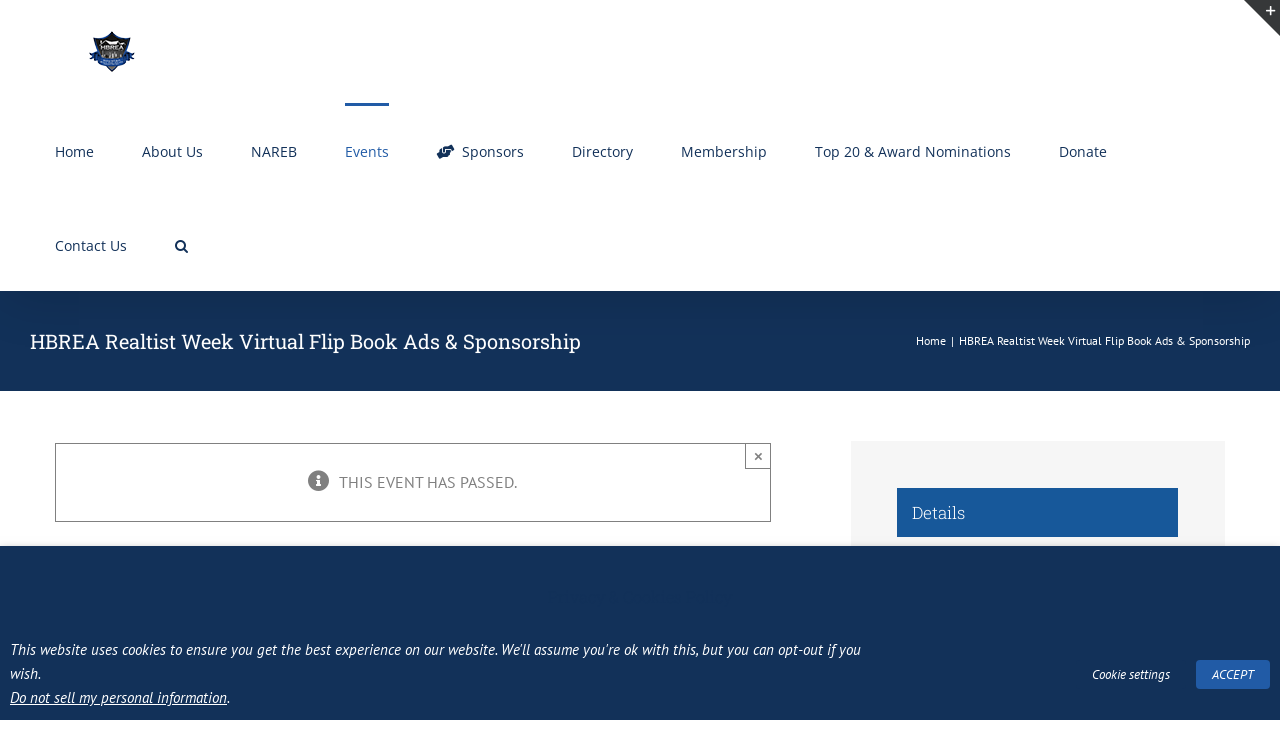

--- FILE ---
content_type: text/html; charset=UTF-8
request_url: https://hbreahouston.org/event/hbrea-realtist-week-virtual-flip-book-ads-sponsorship/
body_size: 30006
content:
<!DOCTYPE html>
<html class="avada-html-layout-wide avada-html-header-position-top awb-scroll" dir="ltr" lang="en-US" prefix="og: https://ogp.me/ns#">
<head>
	<meta http-equiv="X-UA-Compatible" content="IE=edge" />
	<meta http-equiv="Content-Type" content="text/html; charset=utf-8"/>
	<meta name="viewport" content="width=device-width, initial-scale=1" />
	<title>HBREA Realtist Week Virtual Flip Book Ads &amp; Sponsorship » HBREA Houston</title>

		<!-- All in One SEO Pro 4.4.8 - aioseo.com -->
		<meta name="description" content="Realtist Week Virtual Flip Book Ads Community Wealth Building Day Showcase your Business in HBREA REALTIST WEEK VIRTUAL FLIPBOOK Full Page and Half Page Ads- will be displayed during Realtist Week, given to all attendees and at the Community Wealth Building Day on April 23,22 Rock Ministries International 14814 Lee Rd, Humble, TX 77396 Get" />
		<meta name="robots" content="max-image-preview:large" />
		<meta name="google-site-verification" content="5B8f5Dk0KYEs2W9gwv5YpgwNWyOYIXFza90XlHQB1e4" />
		<meta name="msvalidate.01" content="6afcffa066c24e448db634dfecf44ced" />
		<link rel="canonical" href="https://hbreahouston.org/event/hbrea-realtist-week-virtual-flip-book-ads-sponsorship/" />
		<meta name="generator" content="All in One SEO Pro (AIOSEO) 4.4.8" />
		<meta property="og:locale" content="en_US" />
		<meta property="og:site_name" content="HBREA Houston » Democracy in Housing - Since 1949" />
		<meta property="og:type" content="article" />
		<meta property="og:title" content="HBREA Realtist Week Virtual Flip Book Ads &amp; Sponsorship » HBREA Houston" />
		<meta property="og:description" content="Realtist Week Virtual Flip Book Ads Community Wealth Building Day Showcase your Business in HBREA REALTIST WEEK VIRTUAL FLIPBOOK Full Page and Half Page Ads- will be displayed during Realtist Week, given to all attendees and at the Community Wealth Building Day on April 23,22 Rock Ministries International 14814 Lee Rd, Humble, TX 77396 Get" />
		<meta property="og:url" content="https://hbreahouston.org/event/hbrea-realtist-week-virtual-flip-book-ads-sponsorship/" />
		<meta property="og:image" content="https://hbreahouston.org/wp-content/uploads/2022/03/44a2fe5704fe15709abcb7a7dcfb4bce-n3R2c5.tmp_.jpg" />
		<meta property="og:image:secure_url" content="https://hbreahouston.org/wp-content/uploads/2022/03/44a2fe5704fe15709abcb7a7dcfb4bce-n3R2c5.tmp_.jpg" />
		<meta property="og:image:width" content="1650" />
		<meta property="og:image:height" content="1275" />
		<meta property="article:published_time" content="2022-03-29T16:45:32+00:00" />
		<meta property="article:modified_time" content="2022-03-29T16:45:32+00:00" />
		<meta property="article:publisher" content="https://www.facebook.com/joinHBREA/" />
		<meta name="twitter:card" content="summary" />
		<meta name="twitter:site" content="@joinhbrea" />
		<meta name="twitter:title" content="HBREA Realtist Week Virtual Flip Book Ads &amp; Sponsorship » HBREA Houston" />
		<meta name="twitter:description" content="Realtist Week Virtual Flip Book Ads Community Wealth Building Day Showcase your Business in HBREA REALTIST WEEK VIRTUAL FLIPBOOK Full Page and Half Page Ads- will be displayed during Realtist Week, given to all attendees and at the Community Wealth Building Day on April 23,22 Rock Ministries International 14814 Lee Rd, Humble, TX 77396 Get" />
		<meta name="twitter:creator" content="@joinhbrea" />
		<meta name="twitter:image" content="https://hbreahouston.org/wp-content/uploads/2022/03/44a2fe5704fe15709abcb7a7dcfb4bce-n3R2c5.tmp_.jpg" />
		<script type="application/ld+json" class="aioseo-schema">
			{"@context":"https:\/\/schema.org","@graph":[{"@type":"BreadcrumbList","@id":"https:\/\/hbreahouston.org\/event\/hbrea-realtist-week-virtual-flip-book-ads-sponsorship\/#breadcrumblist","itemListElement":[{"@type":"ListItem","@id":"https:\/\/hbreahouston.org\/#listItem","position":1,"name":"Home","item":"https:\/\/hbreahouston.org\/","nextItem":"https:\/\/hbreahouston.org\/event\/hbrea-realtist-week-virtual-flip-book-ads-sponsorship\/#listItem"},{"@type":"ListItem","@id":"https:\/\/hbreahouston.org\/event\/hbrea-realtist-week-virtual-flip-book-ads-sponsorship\/#listItem","position":2,"name":"HBREA Realtist Week Virtual Flip Book Ads  &amp; Sponsorship","previousItem":"https:\/\/hbreahouston.org\/#listItem"}]},{"@type":"Organization","@id":"https:\/\/hbreahouston.org\/#organization","name":"HBREA Houston Black Real Estate Association","url":"https:\/\/hbreahouston.org\/","logo":{"@type":"ImageObject","url":"https:\/\/hbreahouston.org\/wp-content\/uploads\/2021\/09\/hbrea_logo_120.jpg","@id":"https:\/\/hbreahouston.org\/event\/hbrea-realtist-week-virtual-flip-book-ads-sponsorship\/#organizationLogo","width":120,"height":120,"caption":"HBREA Houston Black Real Estate Association"},"image":{"@id":"https:\/\/hbreahouston.org\/#organizationLogo"},"sameAs":["https:\/\/www.facebook.com\/joinHBREA\/","https:\/\/twitter.com\/joinhbrea","https:\/\/instagram.com\/joinhbrea\/","https:\/\/www.youtube.com\/channel\/UC4DvQsMhJEh_EwNNVh88h6g","https:\/\/www.linkedin.com\/in\/houston-black-real-estate-association-3833801a\/"],"contactPoint":{"@type":"ContactPoint","telephone":"+17135512092","contactType":"Customer Support"}},{"@type":"Person","@id":"https:\/\/hbreahouston.org\/author\/hbreahouston\/#author","url":"https:\/\/hbreahouston.org\/author\/hbreahouston\/","name":"HBREA Houston","image":{"@type":"ImageObject","@id":"https:\/\/hbreahouston.org\/event\/hbrea-realtist-week-virtual-flip-book-ads-sponsorship\/#authorImage","url":"https:\/\/secure.gravatar.com\/avatar\/f85ad32d83c21d221b5891674a29bf3c99807b4ca2a868f26e31f5c4229ea926?s=96&d=mm&r=g","width":96,"height":96,"caption":"HBREA Houston"}},{"@type":"WebPage","@id":"https:\/\/hbreahouston.org\/event\/hbrea-realtist-week-virtual-flip-book-ads-sponsorship\/#webpage","url":"https:\/\/hbreahouston.org\/event\/hbrea-realtist-week-virtual-flip-book-ads-sponsorship\/","name":"HBREA Realtist Week Virtual Flip Book Ads & Sponsorship \u00bb HBREA Houston","description":"Realtist Week Virtual Flip Book Ads Community Wealth Building Day Showcase your Business in HBREA REALTIST WEEK VIRTUAL FLIPBOOK Full Page and Half Page Ads- will be displayed during Realtist Week, given to all attendees and at the Community Wealth Building Day on April 23,22 Rock Ministries International 14814 Lee Rd, Humble, TX 77396 Get","inLanguage":"en-US","isPartOf":{"@id":"https:\/\/hbreahouston.org\/#website"},"breadcrumb":{"@id":"https:\/\/hbreahouston.org\/event\/hbrea-realtist-week-virtual-flip-book-ads-sponsorship\/#breadcrumblist"},"author":{"@id":"https:\/\/hbreahouston.org\/author\/hbreahouston\/#author"},"creator":{"@id":"https:\/\/hbreahouston.org\/author\/hbreahouston\/#author"},"image":{"@type":"ImageObject","url":"https:\/\/hbreahouston.org\/wp-content\/uploads\/2022\/03\/44a2fe5704fe15709abcb7a7dcfb4bce-n3R2c5.tmp_.jpg","@id":"https:\/\/hbreahouston.org\/event\/hbrea-realtist-week-virtual-flip-book-ads-sponsorship\/#mainImage","width":1650,"height":1275},"primaryImageOfPage":{"@id":"https:\/\/hbreahouston.org\/event\/hbrea-realtist-week-virtual-flip-book-ads-sponsorship\/#mainImage"},"datePublished":"2022-03-29T16:45:32-05:00","dateModified":"2022-03-29T16:45:32-05:00"},{"@type":"WebSite","@id":"https:\/\/hbreahouston.org\/#website","url":"https:\/\/hbreahouston.org\/","name":"HBREA Houston","description":"Democracy in Housing - Since 1949","inLanguage":"en-US","publisher":{"@id":"https:\/\/hbreahouston.org\/#organization"}}]}
		</script>
		<!-- All in One SEO Pro -->

<link rel='dns-prefetch' href='//fonts.googleapis.com' />
<link rel="alternate" type="application/rss+xml" title="HBREA Houston &raquo; Feed" href="https://hbreahouston.org/feed/" />
<link rel="alternate" type="application/rss+xml" title="HBREA Houston &raquo; Comments Feed" href="https://hbreahouston.org/comments/feed/" />
<link rel="alternate" type="text/calendar" title="HBREA Houston &raquo; iCal Feed" href="https://hbreahouston.org/events/?ical=1" />
					<link rel="shortcut icon" href="https://hbreahouston.org/wp-content/uploads/2021/04/hbrea_logo_64.png" type="image/x-icon" />
		
					<!-- Apple Touch Icon -->
			<link rel="apple-touch-icon" sizes="180x180" href="https://hbreahouston.org/wp-content/uploads/2021/04/cropped-hbrea_logo_512-180x180-1.png">
		
					<!-- Android Icon -->
			<link rel="icon" sizes="192x192" href="https://hbreahouston.org/wp-content/uploads/2021/04/hbrea_logo_120.png">
		
					<!-- MS Edge Icon -->
			<meta name="msapplication-TileImage" content="https://hbreahouston.org/wp-content/uploads/2021/04/hbrea_logo_152.png">
				<link rel="alternate" type="application/rss+xml" title="HBREA Houston &raquo; HBREA Realtist Week Virtual Flip Book Ads  &amp; Sponsorship Comments Feed" href="https://hbreahouston.org/event/hbrea-realtist-week-virtual-flip-book-ads-sponsorship/feed/" />
<link rel="alternate" title="oEmbed (JSON)" type="application/json+oembed" href="https://hbreahouston.org/wp-json/oembed/1.0/embed?url=https%3A%2F%2Fhbreahouston.org%2Fevent%2Fhbrea-realtist-week-virtual-flip-book-ads-sponsorship%2F" />
<link rel="alternate" title="oEmbed (XML)" type="text/xml+oembed" href="https://hbreahouston.org/wp-json/oembed/1.0/embed?url=https%3A%2F%2Fhbreahouston.org%2Fevent%2Fhbrea-realtist-week-virtual-flip-book-ads-sponsorship%2F&#038;format=xml" />
<style id='wp-img-auto-sizes-contain-inline-css' type='text/css'>
img:is([sizes=auto i],[sizes^="auto," i]){contain-intrinsic-size:3000px 1500px}
/*# sourceURL=wp-img-auto-sizes-contain-inline-css */
</style>
<link rel='stylesheet' id='sbsw_styles-css' href='https://hbreahouston.org/wp-content/plugins/social-wall/css/social-wall.min.css?ver=2.0.1' type='text/css' media='all' />
<link rel='stylesheet' id='child-style-css' href='https://hbreahouston.org/wp-content/themes/Avada-Child-Theme02/style.css?ver=1.0.0.1682962356' type='text/css' media='all' />
<link rel='stylesheet' id='chld_thm_cfg_separate-css' href='https://hbreahouston.org/wp-content/themes/Avada-Child-Theme02/ctc-style.css?ver=1.0.0.1682962356' type='text/css' media='all' />
<link rel='stylesheet' id='sbi_styles-css' href='https://hbreahouston.org/wp-content/plugins/instagram-feed-pro/css/sbi-styles.min.css?ver=6.2.4' type='text/css' media='all' />
<link rel='stylesheet' id='layerslider-css' href='https://hbreahouston.org/wp-content/plugins/LayerSlider/assets/static/layerslider/css/layerslider.css?ver=7.8.0' type='text/css' media='all' />
<link rel='stylesheet' id='infi-elegant-elements-css' href='https://hbreahouston.org/wp-content/plugins/elegant-elements-fusion-builder/assets/css/min/elegant-elements.min.css?ver=3.6.7' type='text/css' media='all' />
<link rel='stylesheet' id='infi-elegant-animations-css' href='https://hbreahouston.org/wp-content/plugins/elegant-elements-fusion-builder/assets/css/min/infi-css-animations.min.css?ver=3.6.7' type='text/css' media='all' />
<link rel='stylesheet' id='infi-elegant-combined-css-css' href='https://hbreahouston.org/wp-content/plugins/elegant-elements-fusion-builder/assets/css/min/elegant-elements-combined.min.css?ver=3.6.7' type='text/css' media='all' />
<link rel='stylesheet' id='elegant-google-fonts-css' href='https://fonts.googleapis.com/css?display=swap&#038;family=Open+Sans%3AregularOpen+Sans%3A300&#038;ver=3.6.7' type='text/css' media='all' />
<link rel='stylesheet' id='cff_carousel_css-css' href='https://hbreahouston.org/wp-content/plugins/cff-carousel/css/carousel.css?ver=1.2.2' type='text/css' media='all' />
<link rel='stylesheet' id='ctf_styles-css' href='https://hbreahouston.org/wp-content/plugins/custom-twitter-feeds-pro/css/ctf-styles.min.css?ver=2.2.3' type='text/css' media='all' />
<link rel='stylesheet' id='cookie-law-info-css' href='https://hbreahouston.org/wp-content/plugins/webtoffee-gdpr-cookie-consent/public/css/cookie-law-info-public.css?ver=2.3.9' type='text/css' media='all' />
<link rel='stylesheet' id='cookie-law-info-gdpr-css' href='https://hbreahouston.org/wp-content/plugins/webtoffee-gdpr-cookie-consent/public/css/cookie-law-info-gdpr.css?ver=2.3.9' type='text/css' media='all' />
<style id='cookie-law-info-gdpr-inline-css' type='text/css'>
.cli-modal-content, .cli-tab-content { background-color: #ffffff; }.cli-privacy-content-text, .cli-modal .cli-modal-dialog, .cli-tab-container p, a.cli-privacy-readmore { color: #000000; }.cli-tab-header { background-color: #f2f2f2; }.cli-tab-header, .cli-tab-header a.cli-nav-link,span.cli-necessary-caption,.cli-switch .cli-slider:after { color: #000000; }.cli-switch .cli-slider:before { background-color: #ffffff; }.cli-switch input:checked + .cli-slider:before { background-color: #ffffff; }.cli-switch .cli-slider { background-color: #e3e1e8; }.cli-switch input:checked + .cli-slider { background-color: #28a745; }.cli-modal-close svg { fill: #000000; }.cli-tab-footer .wt-cli-privacy-accept-all-btn { background-color: #00acad; color: #ffffff}.cli-tab-footer .wt-cli-privacy-accept-btn { background-color: #00acad; color: #ffffff}.cli-tab-header a:before{ border-right: 1px solid #000000; border-bottom: 1px solid #000000; }
/*# sourceURL=cookie-law-info-gdpr-inline-css */
</style>
<style id='woocommerce-inline-inline-css' type='text/css'>
.woocommerce form .form-row .required { visibility: visible; }
/*# sourceURL=woocommerce-inline-inline-css */
</style>
<link rel='stylesheet' id='cff-css' href='https://hbreahouston.org/wp-content/plugins/custom-facebook-feed-pro/assets/css/cff-style.min.css?ver=4.4.1' type='text/css' media='all' />
<link rel='stylesheet' id='sb-font-awesome-css' href='https://hbreahouston.org/wp-content/plugins/custom-facebook-feed-pro/assets/css/font-awesome.min.css' type='text/css' media='all' />
<link rel='stylesheet' id='dashicons-css' href='https://hbreahouston.org/wp-includes/css/dashicons.min.css?ver=6.9' type='text/css' media='all' />
<link rel='stylesheet' id='megamenu-genericons-css' href='https://hbreahouston.org/wp-content/plugins/megamenu-pro/icons/genericons/genericons/genericons.css?ver=2.2.8' type='text/css' media='all' />
<link rel='stylesheet' id='megamenu-fontawesome-css' href='https://hbreahouston.org/wp-content/plugins/megamenu-pro/icons/fontawesome/css/font-awesome.min.css?ver=2.2.8' type='text/css' media='all' />
<link rel='stylesheet' id='megamenu-fontawesome5-css' href='https://hbreahouston.org/wp-content/plugins/megamenu-pro/icons/fontawesome5/css/all.min.css?ver=2.2.8' type='text/css' media='all' />
<link rel='stylesheet' id='prefix-style-css' href='https://hbreahouston.org/wp-content/plugins/tribe-ext-alternative-photo-view/src/resources/style.css?ver=6.9' type='text/css' media='all' />
<link rel='stylesheet' id='uwa-front-css-css' href='https://hbreahouston.org/wp-content/plugins/ultimate-woocommerce-auction-pro/assets/css/uwa-front.css?ver=2.3.7' type='text/css' media='' />
<link rel='stylesheet' id='fusion-dynamic-css-css' href='https://hbreahouston.org/wp-content/uploads/fusion-styles/56966562b2741b0434ba4be799c76352.min.css?ver=3.11.2' type='text/css' media='all' />
<script type="text/template" id="tmpl-variation-template">
	<div class="woocommerce-variation-description">{{{ data.variation.variation_description }}}</div>
	<div class="woocommerce-variation-price">{{{ data.variation.price_html }}}</div>
	<div class="woocommerce-variation-availability">{{{ data.variation.availability_html }}}</div>
</script>
<script type="text/template" id="tmpl-unavailable-variation-template">
	<p>Sorry, this product is unavailable. Please choose a different combination.</p>
</script>
<script type="text/javascript" src="https://hbreahouston.org/wp-includes/js/jquery/jquery.min.js?ver=3.7.1" id="jquery-core-js"></script>
<script type="text/javascript" src="https://hbreahouston.org/wp-includes/js/jquery/jquery-migrate.min.js?ver=3.4.1" id="jquery-migrate-js"></script>
<script type="text/javascript" id="layerslider-utils-js-extra">
/* <![CDATA[ */
var LS_Meta = {"v":"7.8.0","fixGSAP":"1"};
//# sourceURL=layerslider-utils-js-extra
/* ]]> */
</script>
<script type="text/javascript" src="https://hbreahouston.org/wp-content/plugins/LayerSlider/assets/static/layerslider/js/layerslider.utils.js?ver=7.8.0" id="layerslider-utils-js"></script>
<script type="text/javascript" src="https://hbreahouston.org/wp-content/plugins/LayerSlider/assets/static/layerslider/js/layerslider.kreaturamedia.jquery.js?ver=7.8.0" id="layerslider-js"></script>
<script type="text/javascript" src="https://hbreahouston.org/wp-content/plugins/LayerSlider/assets/static/layerslider/js/layerslider.transitions.js?ver=7.8.0" id="layerslider-transitions-js"></script>
<script type="text/javascript" src="https://hbreahouston.org/wp-content/plugins/the-events-calendar/common/src/resources/js/tribe-common.min.js?ver=5.1.9" id="tribe-common-js"></script>
<script type="text/javascript" src="https://hbreahouston.org/wp-content/plugins/the-events-calendar/src/resources/js/views/breakpoints.min.js?ver=6.2.3.1" id="tribe-events-views-v2-breakpoints-js"></script>
<script type="text/javascript" src="//hbreahouston.org/wp-content/plugins/wp-hide-security-enhancer/assets/js/devtools-detect.js?ver=6.9" id="devtools-detect-js"></script>
<script type="text/javascript" id="cookie-law-info-js-extra">
/* <![CDATA[ */
var Cli_Data = {"nn_cookie_ids":["kampyleSessionPageCounter","G","_gat","ls-popup-8","ls-popup-9","ls-popup-last-displayed","sk3be60","tcc","sk3be60_legacy","mdasau3be60","mdasau3be60_legacy","mgref","csrftoken","fr","_ga","_gid","kampyle_userid","kampyleUserSession","kampyleUserSessionsCount"],"non_necessary_cookies":{"necessary":["cookielawinfo-checkbox-advertisement","csrftoken"],"performance":["G","_gat"],"analytics":["kampyleSessionPageCounter","_ga","_gid","kampyle_userid","kampyleUserSession","kampyleUserSessionsCount"],"advertisement":["fr"],"others":["ls-popup-8","ls-popup-9","ls-popup-last-displayed","sk3be60","tcc","sk3be60_legacy","mdasau3be60","mdasau3be60_legacy","mgref"]},"cookielist":{"necessary":{"id":70,"status":true,"priority":0,"title":"Necessary","strict":true,"default_state":false,"ccpa_optout":false,"loadonstart":false},"functional":{"id":71,"status":true,"priority":5,"title":"Functional","strict":false,"default_state":false,"ccpa_optout":false,"loadonstart":false},"performance":{"id":72,"status":true,"priority":4,"title":"Performance","strict":false,"default_state":false,"ccpa_optout":false,"loadonstart":false},"analytics":{"id":73,"status":true,"priority":3,"title":"Analytics","strict":false,"default_state":false,"ccpa_optout":false,"loadonstart":false},"advertisement":{"id":74,"status":true,"priority":2,"title":"Advertisement","strict":false,"default_state":false,"ccpa_optout":false,"loadonstart":false},"others":{"id":75,"status":true,"priority":1,"title":"Others","strict":false,"default_state":false,"ccpa_optout":false,"loadonstart":false}},"ajax_url":"https://hbreahouston.org/wp-admin/admin-ajax.php","current_lang":"en","security":"9da1da4864","eu_countries":["GB"],"geoIP":"disabled","use_custom_geolocation_api":"","custom_geolocation_api":"https://geoip.cookieyes.com/geoip/checker/result.php","consentVersion":"2","strictlyEnabled":["necessary","obligatoire"],"cookieDomain":"","privacy_length":"250","ccpaEnabled":"1","ccpaRegionBased":"","ccpaBarEnabled":"1","ccpaType":"ccpa_gdpr","triggerDomRefresh":"","secure_cookies":""};
var log_object = {"ajax_url":"https://hbreahouston.org/wp-admin/admin-ajax.php"};
//# sourceURL=cookie-law-info-js-extra
/* ]]> */
</script>
<script type="text/javascript" src="https://hbreahouston.org/wp-content/plugins/webtoffee-gdpr-cookie-consent/public/js/cookie-law-info-public.js?ver=2.3.9" id="cookie-law-info-js"></script>
<script type="text/javascript" id="cookie-law-info-ccpa-js-extra">
/* <![CDATA[ */
var ccpa_data = {"opt_out_prompt":"Do you really wish to opt out?","opt_out_confirm":"Confirm","opt_out_cancel":"Cancel"};
//# sourceURL=cookie-law-info-ccpa-js-extra
/* ]]> */
</script>
<script type="text/javascript" src="https://hbreahouston.org/wp-content/plugins/webtoffee-gdpr-cookie-consent/admin/modules/ccpa/assets/js/cookie-law-info-ccpa.js?ver=2.3.9" id="cookie-law-info-ccpa-js"></script>
<script type="text/javascript" id="uwa-front-js-extra">
/* <![CDATA[ */
var uwa_data = {"expired":"Auction has Expired!","gtm_offset":"-6","started":"Auction Started! Please refresh page.","outbid_message":"\u003Cul class=\"woocommerce-error\" role=\"alert\"\u003E\n\t\t\t\u003Cli\u003E\n\t\t\tYou have been outbid.\t\t\u003C/li\u003E\n\t\u003C/ul\u003E\n","hide_compact":"no","refresh_interval":"1","anti_sniping_timer_update_noti":"","anti_sniping_timer_update_noti_msg":"","antisniping_check":"no","reload_page":""};
var WpUat = {"calendar_icon":"\u003Ci class=\"dashicons-calendar-alt\"\u003E\u003C/i\u003E"};
var WooUa = {"ajaxurl":"https://hbreahouston.org/wp-admin/admin-ajax.php","ua_nonce":"4596c34e07","last_timestamp":"1624571534","calendar_image":"https://hbreahouston.org/wp-content/plugins/woocommerce/assets/images/calendar.png"};
var UWA_Ajax_Qry = {"ajaqry":"/event/hbrea-realtist-week-virtual-flip-book-ads-sponsorship/?uwa-ajax"};
//# sourceURL=uwa-front-js-extra
/* ]]> */
</script>
<script type="text/javascript" src="https://hbreahouston.org/wp-content/plugins/ultimate-woocommerce-auction-pro/includes//clock/js/uwa-front.js?ver=2.3.7" id="uwa-front-js"></script>
<script type="text/javascript" id="uwa-jquery-countdown-js-extra">
/* <![CDATA[ */
var multi_lang_data = {"labels":{"Years":"Years","Months":"Months","Weeks":"Weeks","Days":"Day(s)","Hours":"Hour(s)","Minutes":"Min(s)","Seconds":"Sec(s)"},"labels1":{"Year":"Year","Month":"Month","Week":"Week","Day":"Day","Hour":"Hour","Minute":"Min","Second":"Sec"},"compactLabels":{"y":"y","m":"m","w":"w","d":"d"},"settings":{"listpage":false}};
//# sourceURL=uwa-jquery-countdown-js-extra
/* ]]> */
</script>
<script type="text/javascript" src="https://hbreahouston.org/wp-content/plugins/ultimate-woocommerce-auction-pro/includes/clock/js/jquery.countdown.min.js?ver=2.3.7" id="uwa-jquery-countdown-js"></script>
<script type="text/javascript" src="https://hbreahouston.org/wp-content/plugins/ultimate-woocommerce-auction-pro/includes/clock/js/jquery.countdown-multi-lang.js?ver=2.3.7" id="uwa-jquery-countdown-multi-lang-js"></script>
<meta name="generator" content="Powered by LayerSlider 7.8.0 - Build Heros, Sliders, and Popups. Create Animations and Beautiful, Rich Web Content as Easy as Never Before on WordPress." />
<!-- LayerSlider updates and docs at: https://layerslider.com -->
<link rel="https://api.w.org/" href="https://hbreahouston.org/wp-json/" /><link rel="alternate" title="JSON" type="application/json" href="https://hbreahouston.org/wp-json/wp/v2/tribe_events/7279" /><link rel="EditURI" type="application/rsd+xml" title="RSD" href="https://hbreahouston.org/xmlrpc.php?rsd" />
<meta name="generator" content="WordPress 6.9" />
<meta name="generator" content="WooCommerce 8.2.4" />
<link rel='shortlink' href='https://hbreahouston.org/?p=7279' />
<!-- Custom Facebook Feed JS vars -->
<script type="text/javascript">
var cffsiteurl = "https://hbreahouston.org/wp-content/plugins";
var cffajaxurl = "https://hbreahouston.org/wp-admin/admin-ajax.php";


var cfflinkhashtags = "false";
</script>
		<link rel="manifest" href="https://hbreahouston.org/wp-json/wp/v2/web-app-manifest">
		<meta name="theme-color" content="#ffffff">
						<meta name="apple-mobile-web-app-capable" content="yes">
				<meta name="mobile-web-app-capable" content="yes">

				<link rel="apple-touch-startup-image" href="https://hbreahouston.org/wp-content/uploads/2022/07/cropped-hbrea_logo_512_2-192x192.png">

				<meta name="apple-mobile-web-app-title" content="HBREA">
		<meta name="application-name" content="HBREA">
		<meta name="tec-api-version" content="v1"><meta name="tec-api-origin" content="https://hbreahouston.org"><link rel="alternate" href="https://hbreahouston.org/wp-json/tribe/events/v1/events/7279" /><style type="text/css" id="css-fb-visibility">@media screen and (max-width: 640px){.fusion-no-small-visibility{display:none !important;}body .sm-text-align-center{text-align:center !important;}body .sm-text-align-left{text-align:left !important;}body .sm-text-align-right{text-align:right !important;}body .sm-flex-align-center{justify-content:center !important;}body .sm-flex-align-flex-start{justify-content:flex-start !important;}body .sm-flex-align-flex-end{justify-content:flex-end !important;}body .sm-mx-auto{margin-left:auto !important;margin-right:auto !important;}body .sm-ml-auto{margin-left:auto !important;}body .sm-mr-auto{margin-right:auto !important;}body .fusion-absolute-position-small{position:absolute;top:auto;width:100%;}.awb-sticky.awb-sticky-small{ position: sticky; top: var(--awb-sticky-offset,0); }}@media screen and (min-width: 641px) and (max-width: 1024px){.fusion-no-medium-visibility{display:none !important;}body .md-text-align-center{text-align:center !important;}body .md-text-align-left{text-align:left !important;}body .md-text-align-right{text-align:right !important;}body .md-flex-align-center{justify-content:center !important;}body .md-flex-align-flex-start{justify-content:flex-start !important;}body .md-flex-align-flex-end{justify-content:flex-end !important;}body .md-mx-auto{margin-left:auto !important;margin-right:auto !important;}body .md-ml-auto{margin-left:auto !important;}body .md-mr-auto{margin-right:auto !important;}body .fusion-absolute-position-medium{position:absolute;top:auto;width:100%;}.awb-sticky.awb-sticky-medium{ position: sticky; top: var(--awb-sticky-offset,0); }}@media screen and (min-width: 1025px){.fusion-no-large-visibility{display:none !important;}body .lg-text-align-center{text-align:center !important;}body .lg-text-align-left{text-align:left !important;}body .lg-text-align-right{text-align:right !important;}body .lg-flex-align-center{justify-content:center !important;}body .lg-flex-align-flex-start{justify-content:flex-start !important;}body .lg-flex-align-flex-end{justify-content:flex-end !important;}body .lg-mx-auto{margin-left:auto !important;margin-right:auto !important;}body .lg-ml-auto{margin-left:auto !important;}body .lg-mr-auto{margin-right:auto !important;}body .fusion-absolute-position-large{position:absolute;top:auto;width:100%;}.awb-sticky.awb-sticky-large{ position: sticky; top: var(--awb-sticky-offset,0); }}</style>	<noscript><style>.woocommerce-product-gallery{ opacity: 1 !important; }</style></noscript>
	<style type="text/css">.recentcomments a{display:inline !important;padding:0 !important;margin:0 !important;}</style><script type="application/ld+json">
[{"@context":"http://schema.org","@type":"Event","name":"HBREA Realtist Week Virtual Flip Book Ads  &amp; Sponsorship","description":"&lt;p&gt;Realtist Week Virtual Flip Book Ads Community Wealth Building DayShowcase your Business in HBREA REALTIST WEEK VIRTUAL FLIPBOOK Full Page and Half Page Ads- will be displayed during Realtist Week, given to all attendees and at the Community Wealth Building Day on April 23,22 Rock Ministries International 14814 Lee Rd, Humble, TX 77396 Get the [&hellip;]&lt;/p&gt;\\n","image":"https://hbreahouston.org/wp-content/uploads/2022/03/44a2fe5704fe15709abcb7a7dcfb4bce-n3R2c5.tmp_.jpg","url":"https://hbreahouston.org/event/hbrea-realtist-week-virtual-flip-book-ads-sponsorship/","eventAttendanceMode":"https://schema.org/OfflineEventAttendanceMode","eventStatus":"https://schema.org/EventScheduled","startDate":"2022-04-03T10:00:00-05:00","endDate":"2022-04-03T12:00:00-05:00","organizer":{"@type":"Person","name":"Houston Black Real Estate Association","description":"","image":false,"url":"http://0","telephone":"0","email":"0","sameAs":"http://0"},"performer":"Organization"}]
</script> <meta name="robots" id="tec_noindex" content="noindex, follow" />
<meta name="generator" content="Powered by Slider Revolution 6.6.16 - responsive, Mobile-Friendly Slider Plugin for WordPress with comfortable drag and drop interface." />
<link rel="icon" href="https://hbreahouston.org/wp-content/uploads/2022/07/cropped-hbrea_logo_512_2-32x32.png" sizes="32x32" />
<link rel="icon" href="https://hbreahouston.org/wp-content/uploads/2022/07/cropped-hbrea_logo_512_2-192x192.png" sizes="192x192" />
<link rel="apple-touch-icon" href="https://hbreahouston.org/wp-content/uploads/2022/07/cropped-hbrea_logo_512_2-180x180.png" />
<meta name="msapplication-TileImage" content="https://hbreahouston.org/wp-content/uploads/2022/07/cropped-hbrea_logo_512_2-270x270.png" />
<script>function setREVStartSize(e){
			//window.requestAnimationFrame(function() {
				window.RSIW = window.RSIW===undefined ? window.innerWidth : window.RSIW;
				window.RSIH = window.RSIH===undefined ? window.innerHeight : window.RSIH;
				try {
					var pw = document.getElementById(e.c).parentNode.offsetWidth,
						newh;
					pw = pw===0 || isNaN(pw) || (e.l=="fullwidth" || e.layout=="fullwidth") ? window.RSIW : pw;
					e.tabw = e.tabw===undefined ? 0 : parseInt(e.tabw);
					e.thumbw = e.thumbw===undefined ? 0 : parseInt(e.thumbw);
					e.tabh = e.tabh===undefined ? 0 : parseInt(e.tabh);
					e.thumbh = e.thumbh===undefined ? 0 : parseInt(e.thumbh);
					e.tabhide = e.tabhide===undefined ? 0 : parseInt(e.tabhide);
					e.thumbhide = e.thumbhide===undefined ? 0 : parseInt(e.thumbhide);
					e.mh = e.mh===undefined || e.mh=="" || e.mh==="auto" ? 0 : parseInt(e.mh,0);
					if(e.layout==="fullscreen" || e.l==="fullscreen")
						newh = Math.max(e.mh,window.RSIH);
					else{
						e.gw = Array.isArray(e.gw) ? e.gw : [e.gw];
						for (var i in e.rl) if (e.gw[i]===undefined || e.gw[i]===0) e.gw[i] = e.gw[i-1];
						e.gh = e.el===undefined || e.el==="" || (Array.isArray(e.el) && e.el.length==0)? e.gh : e.el;
						e.gh = Array.isArray(e.gh) ? e.gh : [e.gh];
						for (var i in e.rl) if (e.gh[i]===undefined || e.gh[i]===0) e.gh[i] = e.gh[i-1];
											
						var nl = new Array(e.rl.length),
							ix = 0,
							sl;
						e.tabw = e.tabhide>=pw ? 0 : e.tabw;
						e.thumbw = e.thumbhide>=pw ? 0 : e.thumbw;
						e.tabh = e.tabhide>=pw ? 0 : e.tabh;
						e.thumbh = e.thumbhide>=pw ? 0 : e.thumbh;
						for (var i in e.rl) nl[i] = e.rl[i]<window.RSIW ? 0 : e.rl[i];
						sl = nl[0];
						for (var i in nl) if (sl>nl[i] && nl[i]>0) { sl = nl[i]; ix=i;}
						var m = pw>(e.gw[ix]+e.tabw+e.thumbw) ? 1 : (pw-(e.tabw+e.thumbw)) / (e.gw[ix]);
						newh =  (e.gh[ix] * m) + (e.tabh + e.thumbh);
					}
					var el = document.getElementById(e.c);
					if (el!==null && el) el.style.height = newh+"px";
					el = document.getElementById(e.c+"_wrapper");
					if (el!==null && el) {
						el.style.height = newh+"px";
						el.style.display = "block";
					}
				} catch(e){
					console.log("Failure at Presize of Slider:" + e)
				}
			//});
		  };</script>
		<script type="text/javascript">
			var doc = document.documentElement;
			doc.setAttribute( 'data-useragent', navigator.userAgent );
		</script>
		<style type="text/css">/** Mega Menu CSS: fs **/</style>

	<style id='global-styles-inline-css' type='text/css'>
:root{--wp--preset--aspect-ratio--square: 1;--wp--preset--aspect-ratio--4-3: 4/3;--wp--preset--aspect-ratio--3-4: 3/4;--wp--preset--aspect-ratio--3-2: 3/2;--wp--preset--aspect-ratio--2-3: 2/3;--wp--preset--aspect-ratio--16-9: 16/9;--wp--preset--aspect-ratio--9-16: 9/16;--wp--preset--color--black: #000000;--wp--preset--color--cyan-bluish-gray: #abb8c3;--wp--preset--color--white: #ffffff;--wp--preset--color--pale-pink: #f78da7;--wp--preset--color--vivid-red: #cf2e2e;--wp--preset--color--luminous-vivid-orange: #ff6900;--wp--preset--color--luminous-vivid-amber: #fcb900;--wp--preset--color--light-green-cyan: #7bdcb5;--wp--preset--color--vivid-green-cyan: #00d084;--wp--preset--color--pale-cyan-blue: #8ed1fc;--wp--preset--color--vivid-cyan-blue: #0693e3;--wp--preset--color--vivid-purple: #9b51e0;--wp--preset--color--awb-color-1: rgba(255,255,255,1);--wp--preset--color--awb-color-2: rgba(246,246,246,1);--wp--preset--color--awb-color-3: rgba(224,222,222,1);--wp--preset--color--awb-color-4: rgba(116,116,116,1);--wp--preset--color--awb-color-5: rgba(26,128,182,1);--wp--preset--color--awb-color-6: rgba(33,91,166,1);--wp--preset--color--awb-color-7: rgba(51,51,51,1);--wp--preset--color--awb-color-8: rgba(18,49,89,1);--wp--preset--color--awb-color-custom-10: rgba(235,234,234,1);--wp--preset--color--awb-color-custom-11: rgba(242,242,242,1);--wp--preset--color--awb-color-custom-12: rgba(191,191,191,1);--wp--preset--color--awb-color-custom-13: rgba(140,137,137,1);--wp--preset--color--awb-color-custom-14: rgba(226,226,226,1);--wp--preset--color--awb-color-custom-15: rgba(232,232,232,1);--wp--preset--color--awb-color-custom-16: rgba(235,234,234,0.8);--wp--preset--color--awb-color-custom-17: rgba(68,68,68,1);--wp--preset--color--awb-color-custom-18: rgba(54,56,57,1);--wp--preset--gradient--vivid-cyan-blue-to-vivid-purple: linear-gradient(135deg,rgb(6,147,227) 0%,rgb(155,81,224) 100%);--wp--preset--gradient--light-green-cyan-to-vivid-green-cyan: linear-gradient(135deg,rgb(122,220,180) 0%,rgb(0,208,130) 100%);--wp--preset--gradient--luminous-vivid-amber-to-luminous-vivid-orange: linear-gradient(135deg,rgb(252,185,0) 0%,rgb(255,105,0) 100%);--wp--preset--gradient--luminous-vivid-orange-to-vivid-red: linear-gradient(135deg,rgb(255,105,0) 0%,rgb(207,46,46) 100%);--wp--preset--gradient--very-light-gray-to-cyan-bluish-gray: linear-gradient(135deg,rgb(238,238,238) 0%,rgb(169,184,195) 100%);--wp--preset--gradient--cool-to-warm-spectrum: linear-gradient(135deg,rgb(74,234,220) 0%,rgb(151,120,209) 20%,rgb(207,42,186) 40%,rgb(238,44,130) 60%,rgb(251,105,98) 80%,rgb(254,248,76) 100%);--wp--preset--gradient--blush-light-purple: linear-gradient(135deg,rgb(255,206,236) 0%,rgb(152,150,240) 100%);--wp--preset--gradient--blush-bordeaux: linear-gradient(135deg,rgb(254,205,165) 0%,rgb(254,45,45) 50%,rgb(107,0,62) 100%);--wp--preset--gradient--luminous-dusk: linear-gradient(135deg,rgb(255,203,112) 0%,rgb(199,81,192) 50%,rgb(65,88,208) 100%);--wp--preset--gradient--pale-ocean: linear-gradient(135deg,rgb(255,245,203) 0%,rgb(182,227,212) 50%,rgb(51,167,181) 100%);--wp--preset--gradient--electric-grass: linear-gradient(135deg,rgb(202,248,128) 0%,rgb(113,206,126) 100%);--wp--preset--gradient--midnight: linear-gradient(135deg,rgb(2,3,129) 0%,rgb(40,116,252) 100%);--wp--preset--font-size--small: 12px;--wp--preset--font-size--medium: 20px;--wp--preset--font-size--large: 24px;--wp--preset--font-size--x-large: 42px;--wp--preset--font-size--normal: 16px;--wp--preset--font-size--xlarge: 32px;--wp--preset--font-size--huge: 48px;--wp--preset--spacing--20: 0.44rem;--wp--preset--spacing--30: 0.67rem;--wp--preset--spacing--40: 1rem;--wp--preset--spacing--50: 1.5rem;--wp--preset--spacing--60: 2.25rem;--wp--preset--spacing--70: 3.38rem;--wp--preset--spacing--80: 5.06rem;--wp--preset--shadow--natural: 6px 6px 9px rgba(0, 0, 0, 0.2);--wp--preset--shadow--deep: 12px 12px 50px rgba(0, 0, 0, 0.4);--wp--preset--shadow--sharp: 6px 6px 0px rgba(0, 0, 0, 0.2);--wp--preset--shadow--outlined: 6px 6px 0px -3px rgb(255, 255, 255), 6px 6px rgb(0, 0, 0);--wp--preset--shadow--crisp: 6px 6px 0px rgb(0, 0, 0);}:where(.is-layout-flex){gap: 0.5em;}:where(.is-layout-grid){gap: 0.5em;}body .is-layout-flex{display: flex;}.is-layout-flex{flex-wrap: wrap;align-items: center;}.is-layout-flex > :is(*, div){margin: 0;}body .is-layout-grid{display: grid;}.is-layout-grid > :is(*, div){margin: 0;}:where(.wp-block-columns.is-layout-flex){gap: 2em;}:where(.wp-block-columns.is-layout-grid){gap: 2em;}:where(.wp-block-post-template.is-layout-flex){gap: 1.25em;}:where(.wp-block-post-template.is-layout-grid){gap: 1.25em;}.has-black-color{color: var(--wp--preset--color--black) !important;}.has-cyan-bluish-gray-color{color: var(--wp--preset--color--cyan-bluish-gray) !important;}.has-white-color{color: var(--wp--preset--color--white) !important;}.has-pale-pink-color{color: var(--wp--preset--color--pale-pink) !important;}.has-vivid-red-color{color: var(--wp--preset--color--vivid-red) !important;}.has-luminous-vivid-orange-color{color: var(--wp--preset--color--luminous-vivid-orange) !important;}.has-luminous-vivid-amber-color{color: var(--wp--preset--color--luminous-vivid-amber) !important;}.has-light-green-cyan-color{color: var(--wp--preset--color--light-green-cyan) !important;}.has-vivid-green-cyan-color{color: var(--wp--preset--color--vivid-green-cyan) !important;}.has-pale-cyan-blue-color{color: var(--wp--preset--color--pale-cyan-blue) !important;}.has-vivid-cyan-blue-color{color: var(--wp--preset--color--vivid-cyan-blue) !important;}.has-vivid-purple-color{color: var(--wp--preset--color--vivid-purple) !important;}.has-black-background-color{background-color: var(--wp--preset--color--black) !important;}.has-cyan-bluish-gray-background-color{background-color: var(--wp--preset--color--cyan-bluish-gray) !important;}.has-white-background-color{background-color: var(--wp--preset--color--white) !important;}.has-pale-pink-background-color{background-color: var(--wp--preset--color--pale-pink) !important;}.has-vivid-red-background-color{background-color: var(--wp--preset--color--vivid-red) !important;}.has-luminous-vivid-orange-background-color{background-color: var(--wp--preset--color--luminous-vivid-orange) !important;}.has-luminous-vivid-amber-background-color{background-color: var(--wp--preset--color--luminous-vivid-amber) !important;}.has-light-green-cyan-background-color{background-color: var(--wp--preset--color--light-green-cyan) !important;}.has-vivid-green-cyan-background-color{background-color: var(--wp--preset--color--vivid-green-cyan) !important;}.has-pale-cyan-blue-background-color{background-color: var(--wp--preset--color--pale-cyan-blue) !important;}.has-vivid-cyan-blue-background-color{background-color: var(--wp--preset--color--vivid-cyan-blue) !important;}.has-vivid-purple-background-color{background-color: var(--wp--preset--color--vivid-purple) !important;}.has-black-border-color{border-color: var(--wp--preset--color--black) !important;}.has-cyan-bluish-gray-border-color{border-color: var(--wp--preset--color--cyan-bluish-gray) !important;}.has-white-border-color{border-color: var(--wp--preset--color--white) !important;}.has-pale-pink-border-color{border-color: var(--wp--preset--color--pale-pink) !important;}.has-vivid-red-border-color{border-color: var(--wp--preset--color--vivid-red) !important;}.has-luminous-vivid-orange-border-color{border-color: var(--wp--preset--color--luminous-vivid-orange) !important;}.has-luminous-vivid-amber-border-color{border-color: var(--wp--preset--color--luminous-vivid-amber) !important;}.has-light-green-cyan-border-color{border-color: var(--wp--preset--color--light-green-cyan) !important;}.has-vivid-green-cyan-border-color{border-color: var(--wp--preset--color--vivid-green-cyan) !important;}.has-pale-cyan-blue-border-color{border-color: var(--wp--preset--color--pale-cyan-blue) !important;}.has-vivid-cyan-blue-border-color{border-color: var(--wp--preset--color--vivid-cyan-blue) !important;}.has-vivid-purple-border-color{border-color: var(--wp--preset--color--vivid-purple) !important;}.has-vivid-cyan-blue-to-vivid-purple-gradient-background{background: var(--wp--preset--gradient--vivid-cyan-blue-to-vivid-purple) !important;}.has-light-green-cyan-to-vivid-green-cyan-gradient-background{background: var(--wp--preset--gradient--light-green-cyan-to-vivid-green-cyan) !important;}.has-luminous-vivid-amber-to-luminous-vivid-orange-gradient-background{background: var(--wp--preset--gradient--luminous-vivid-amber-to-luminous-vivid-orange) !important;}.has-luminous-vivid-orange-to-vivid-red-gradient-background{background: var(--wp--preset--gradient--luminous-vivid-orange-to-vivid-red) !important;}.has-very-light-gray-to-cyan-bluish-gray-gradient-background{background: var(--wp--preset--gradient--very-light-gray-to-cyan-bluish-gray) !important;}.has-cool-to-warm-spectrum-gradient-background{background: var(--wp--preset--gradient--cool-to-warm-spectrum) !important;}.has-blush-light-purple-gradient-background{background: var(--wp--preset--gradient--blush-light-purple) !important;}.has-blush-bordeaux-gradient-background{background: var(--wp--preset--gradient--blush-bordeaux) !important;}.has-luminous-dusk-gradient-background{background: var(--wp--preset--gradient--luminous-dusk) !important;}.has-pale-ocean-gradient-background{background: var(--wp--preset--gradient--pale-ocean) !important;}.has-electric-grass-gradient-background{background: var(--wp--preset--gradient--electric-grass) !important;}.has-midnight-gradient-background{background: var(--wp--preset--gradient--midnight) !important;}.has-small-font-size{font-size: var(--wp--preset--font-size--small) !important;}.has-medium-font-size{font-size: var(--wp--preset--font-size--medium) !important;}.has-large-font-size{font-size: var(--wp--preset--font-size--large) !important;}.has-x-large-font-size{font-size: var(--wp--preset--font-size--x-large) !important;}
/*# sourceURL=global-styles-inline-css */
</style>
<link rel='stylesheet' id='wp-block-library-css' href='https://hbreahouston.org/wp-includes/css/dist/block-library/style.min.css?ver=6.9' type='text/css' media='all' />
<style id='wp-block-library-inline-css' type='text/css'>
/*wp_block_styles_on_demand_placeholder:696f0b45c861c*/
/*# sourceURL=wp-block-library-inline-css */
</style>
<style id='wp-block-library-theme-inline-css' type='text/css'>
.wp-block-audio :where(figcaption){color:#555;font-size:13px;text-align:center}.is-dark-theme .wp-block-audio :where(figcaption){color:#ffffffa6}.wp-block-audio{margin:0 0 1em}.wp-block-code{border:1px solid #ccc;border-radius:4px;font-family:Menlo,Consolas,monaco,monospace;padding:.8em 1em}.wp-block-embed :where(figcaption){color:#555;font-size:13px;text-align:center}.is-dark-theme .wp-block-embed :where(figcaption){color:#ffffffa6}.wp-block-embed{margin:0 0 1em}.blocks-gallery-caption{color:#555;font-size:13px;text-align:center}.is-dark-theme .blocks-gallery-caption{color:#ffffffa6}:root :where(.wp-block-image figcaption){color:#555;font-size:13px;text-align:center}.is-dark-theme :root :where(.wp-block-image figcaption){color:#ffffffa6}.wp-block-image{margin:0 0 1em}.wp-block-pullquote{border-bottom:4px solid;border-top:4px solid;color:currentColor;margin-bottom:1.75em}.wp-block-pullquote :where(cite),.wp-block-pullquote :where(footer),.wp-block-pullquote__citation{color:currentColor;font-size:.8125em;font-style:normal;text-transform:uppercase}.wp-block-quote{border-left:.25em solid;margin:0 0 1.75em;padding-left:1em}.wp-block-quote cite,.wp-block-quote footer{color:currentColor;font-size:.8125em;font-style:normal;position:relative}.wp-block-quote:where(.has-text-align-right){border-left:none;border-right:.25em solid;padding-left:0;padding-right:1em}.wp-block-quote:where(.has-text-align-center){border:none;padding-left:0}.wp-block-quote.is-large,.wp-block-quote.is-style-large,.wp-block-quote:where(.is-style-plain){border:none}.wp-block-search .wp-block-search__label{font-weight:700}.wp-block-search__button{border:1px solid #ccc;padding:.375em .625em}:where(.wp-block-group.has-background){padding:1.25em 2.375em}.wp-block-separator.has-css-opacity{opacity:.4}.wp-block-separator{border:none;border-bottom:2px solid;margin-left:auto;margin-right:auto}.wp-block-separator.has-alpha-channel-opacity{opacity:1}.wp-block-separator:not(.is-style-wide):not(.is-style-dots){width:100px}.wp-block-separator.has-background:not(.is-style-dots){border-bottom:none;height:1px}.wp-block-separator.has-background:not(.is-style-wide):not(.is-style-dots){height:2px}.wp-block-table{margin:0 0 1em}.wp-block-table td,.wp-block-table th{word-break:normal}.wp-block-table :where(figcaption){color:#555;font-size:13px;text-align:center}.is-dark-theme .wp-block-table :where(figcaption){color:#ffffffa6}.wp-block-video :where(figcaption){color:#555;font-size:13px;text-align:center}.is-dark-theme .wp-block-video :where(figcaption){color:#ffffffa6}.wp-block-video{margin:0 0 1em}:root :where(.wp-block-template-part.has-background){margin-bottom:0;margin-top:0;padding:1.25em 2.375em}
/*# sourceURL=/wp-includes/css/dist/block-library/theme.min.css */
</style>
<style id='classic-theme-styles-inline-css' type='text/css'>
/*! This file is auto-generated */
.wp-block-button__link{color:#fff;background-color:#32373c;border-radius:9999px;box-shadow:none;text-decoration:none;padding:calc(.667em + 2px) calc(1.333em + 2px);font-size:1.125em}.wp-block-file__button{background:#32373c;color:#fff;text-decoration:none}
/*# sourceURL=/wp-includes/css/classic-themes.min.css */
</style>
<link rel='stylesheet' id='cookie-law-info-table-css' href='https://hbreahouston.org/wp-content/plugins/webtoffee-gdpr-cookie-consent/public/css/cookie-law-info-table.css?ver=2.3.9' type='text/css' media='all' />
<link rel='stylesheet' id='rs-plugin-settings-css' href='https://hbreahouston.org/wp-content/plugins/revslider/public/assets/css/rs6.css?ver=6.6.16' type='text/css' media='all' />
<style id='rs-plugin-settings-inline-css' type='text/css'>
#rs-demo-id {}
/*# sourceURL=rs-plugin-settings-inline-css */
</style>
</head>

<body class="wp-singular tribe_events-template-default single single-tribe_events postid-7279 wp-theme-Avada wp-child-theme-Avada-Child-Theme02 theme-Avada woocommerce-no-js tribe-events-page-template tribe-no-js tribe-filter-live fusion-image-hovers fusion-pagination-sizing fusion-button_type-flat fusion-button_span-no fusion-button_gradient-linear avada-image-rollover-circle-yes avada-image-rollover-yes avada-image-rollover-direction-top fusion-has-button-gradient fusion-body ltr fusion-sticky-header no-mobile-sticky-header no-mobile-slidingbar no-mobile-totop avada-has-rev-slider-styles fusion-sub-menu-fade mobile-logo-pos-left layout-wide-mode avada-has-boxed-modal-shadow-none layout-scroll-offset-full avada-has-zero-margin-offset-top fusion-top-header menu-text-align-center fusion-woo-product-design-classic fusion-woo-shop-page-columns-3 fusion-woo-related-columns-3 fusion-woo-archive-page-columns-3 avada-has-woo-gallery-disabled woo-outofstock-badge-top_bar mobile-menu-design-modern fusion-show-pagination-text fusion-header-layout-v1 avada-responsive avada-footer-fx-none avada-menu-highlight-style-bar fusion-search-form-classic fusion-main-menu-search-overlay fusion-avatar-square avada-dropdown-styles avada-blog-layout-grid avada-blog-archive-layout-large avada-ec-not-100-width avada-ec-meta-layout-sidebar avada-header-shadow-yes avada-menu-icon-position-left avada-has-megamenu-shadow avada-has-pagetitle-100-width avada-has-pagetitle-bg-full avada-has-pagetitle-bg-parallax avada-has-main-nav-search-icon avada-has-titlebar-bar_and_content avada-has-slidingbar-widgets avada-has-slidingbar-position-top avada-slidingbar-toggle-style-triangle avada-has-slidingbar-sticky avada-has-pagination-padding avada-flyout-menu-direction-fade avada-ec-views-v2 events-single tribe-events-style-full tribe-events-style-theme" data-awb-post-id="7279">
		<a class="skip-link screen-reader-text" href="#content">Skip to content</a>

	<div id="boxed-wrapper">
		
		<div id="wrapper" class="fusion-wrapper">
			<div id="home" style="position:relative;top:-1px;"></div>
							
					
			<header class="fusion-header-wrapper fusion-header-shadow">
				<div class="fusion-header-v1 fusion-logo-alignment fusion-logo-left fusion-sticky-menu- fusion-sticky-logo- fusion-mobile-logo-1  fusion-mobile-menu-design-modern">
					<div class="fusion-header-sticky-height"></div>
<div class="fusion-header">
	<div class="fusion-row">
					<div class="fusion-logo" data-margin-top="31px" data-margin-bottom="31px" data-margin-left="0px" data-margin-right="0px">
			<a class="fusion-logo-link"  href="https://hbreahouston.org/" >

						<!-- standard logo -->
			<img src="https://hbreahouston.org/wp-content/uploads/2021/04/hbrea_logo_113-1.png" srcset="https://hbreahouston.org/wp-content/uploads/2021/04/hbrea_logo_113-1.png 1x, https://hbreahouston.org/wp-content/uploads/2021/04/hbrea_logo_2x.png 2x" width="113" height="41" style="max-height:41px;height:auto;" alt="HBREA Houston Logo" data-retina_logo_url="https://hbreahouston.org/wp-content/uploads/2021/04/hbrea_logo_2x.png" class="fusion-standard-logo" />

											<!-- mobile logo -->
				<img src="https://hbreahouston.org/wp-content/uploads/2021/04/hbrea_logo_64.png" srcset="https://hbreahouston.org/wp-content/uploads/2021/04/hbrea_logo_64.png 1x, https://hbreahouston.org/wp-content/uploads/2021/04/hbrea_logo_120.png 2x" width="64" height="64" style="max-height:64px;height:auto;" alt="HBREA Houston Logo" data-retina_logo_url="https://hbreahouston.org/wp-content/uploads/2021/04/hbrea_logo_120.png" class="fusion-mobile-logo" />
			
					</a>
		</div>		<nav class="fusion-main-menu" aria-label="Main Menu"><div class="fusion-overlay-search">		<form role="search" class="searchform fusion-search-form  fusion-live-search fusion-search-form-classic" method="get" action="https://hbreahouston.org/">
			<div class="fusion-search-form-content">

				
				<div class="fusion-search-field search-field">
					<label><span class="screen-reader-text">Search for:</span>
													<input type="search" class="s fusion-live-search-input" name="s" id="fusion-live-search-input-0" autocomplete="off" placeholder="Search..." required aria-required="true" aria-label="Search..."/>
											</label>
				</div>
				<div class="fusion-search-button search-button">
					<input type="submit" class="fusion-search-submit searchsubmit" aria-label="Search" value="&#xf002;" />
										<div class="fusion-slider-loading"></div>
									</div>

				
			</div>


							<div class="fusion-search-results-wrapper"><div class="fusion-search-results"></div></div>
			
		</form>
		<div class="fusion-search-spacer"></div><a href="#" role="button" aria-label="Close Search" class="fusion-close-search"></a></div><ul id="menu-hbrea-main-menu" class="fusion-menu"><li  id="menu-item-1701"  class="menu-item menu-item-type-post_type menu-item-object-page menu-item-home menu-item-1701"  data-item-id="1701"><a  href="https://hbreahouston.org/" class="fusion-bar-highlight"><span class="menu-text">Home</span></a></li><li  id="menu-item-1708"  class="menu-item menu-item-type-post_type menu-item-object-page menu-item-has-children menu-item-1708 fusion-megamenu-menu "  data-item-id="1708"><a  href="https://hbreahouston.org/about-us/" class="fusion-bar-highlight"><span class="menu-text">About Us</span></a><div class="fusion-megamenu-wrapper fusion-columns-4 columns-per-row-4 columns-4 col-span-12 fusion-megamenu-fullwidth"><div class="row"><div class="fusion-megamenu-holder lazyload" style="width:100vw;" data-width="100vw"><ul class="fusion-megamenu fusion-megamenu-sitewidth" style="margin: 0 auto;width: 100%;max-width: 1170px;"><li  id="menu-item-3960"  class="menu-item menu-item-type-custom menu-item-object-custom menu-item-3960 fusion-megamenu-submenu menu-item-has-link fusion-megamenu-columns-4 col-lg-3 col-md-3 col-sm-3" ><div class='fusion-megamenu-title'><a class="awb-justify-title" href="https://www.hbreahouston.org/our-mission/">Our Mission</a></div></li><li  id="menu-item-4027"  class="menu-item menu-item-type-custom menu-item-object-custom menu-item-has-children menu-item-4027 fusion-megamenu-submenu menu-item-has-link fusion-megamenu-columns-4 col-lg-3 col-md-3 col-sm-3" ><div class='fusion-megamenu-title'><a class="awb-justify-title" href="https://hbreahouston.org/leadership/">Our Leadership</a></div><ul class="sub-menu"><li  id="menu-item-12539"  class="menu-item menu-item-type-post_type menu-item-object-page menu-item-has-children menu-item-12539" ><a  href="https://hbreahouston.org/hbrea-2025-leadership-application-2/" class="fusion-bar-highlight"><span><span class="fusion-megamenu-bullet"></span>HBREA Leadership  Application Board Members/Officer</span></a><ul class="sub-menu deep-level"><li  id="menu-item-9265"  class="menu-item menu-item-type-custom menu-item-object-custom menu-item-9265" ><a  href="https://hbreahouston.org/meet-the-2023-bod-candidates/" class="fusion-bar-highlight"><span><span class="fusion-megamenu-bullet"></span>New  Board of Directors</span></a></li></ul></li></ul></li><li  id="menu-item-4370"  class="menu-item menu-item-type-post_type menu-item-object-page menu-item-4370 fusion-megamenu-submenu menu-item-has-link fusion-megamenu-columns-4 col-lg-3 col-md-3 col-sm-3" ><div class='fusion-megamenu-title'><a class="awb-justify-title" href="https://hbreahouston.org/committees/">Our Committees</a></div></li><li  id="menu-item-3961"  class="menu-item menu-item-type-custom menu-item-object-custom menu-item-3961 fusion-megamenu-submenu menu-item-has-link fusion-megamenu-columns-4 col-lg-3 col-md-3 col-sm-3" ><div class='fusion-megamenu-title'><a class="awb-justify-title" href="https://www.hbreahouston.org/our-history/">Our History</a></div></li></ul></div><div style="clear:both;"></div></div></div></li><li  id="menu-item-3994"  class="menu-item menu-item-type-post_type menu-item-object-page menu-item-has-children menu-item-3994 fusion-dropdown-menu"  data-item-id="3994"><a  href="https://hbreahouston.org/nareb-history/" class="fusion-bar-highlight"><span class="menu-text">NAREB</span></a><ul class="sub-menu"><li  id="menu-item-6803"  class="menu-item menu-item-type-custom menu-item-object-custom menu-item-6803 fusion-dropdown-submenu" ><a  href="https://www.nareb.com/shiba-report/" class="fusion-bar-highlight"><span>SHIBA Report</span></a></li><li  id="menu-item-4320"  class="menu-item menu-item-type-post_type menu-item-object-page menu-item-4320 fusion-dropdown-submenu" ><a  href="https://hbreahouston.org/fair-housing/" class="fusion-bar-highlight"><span>Fair Housing</span></a></li><li  id="menu-item-5840"  class="menu-item menu-item-type-post_type menu-item-object-page menu-item-5840 fusion-dropdown-submenu" ><a  href="https://hbreahouston.org/five-pillars-of-nareb/" class="fusion-bar-highlight"><span>Five Pillars of NAREB</span></a></li><li  id="menu-item-4338"  class="menu-item menu-item-type-post_type menu-item-object-page menu-item-has-children menu-item-4338 fusion-dropdown-submenu" ><a  href="https://hbreahouston.org/2-million-in-5-years/" class="fusion-bar-highlight"><span>2Mn5 Initiative</span></a><ul class="sub-menu"><li  id="menu-item-3963"  class="menu-item menu-item-type-post_type menu-item-object-page menu-item-has-children menu-item-3963" ><a  href="https://hbreahouston.org/nareb-2mn5/" class="fusion-bar-highlight"><span>2Mn5 Program</span></a><ul class="sub-menu"><li  id="menu-item-9234"  class="menu-item menu-item-type-post_type menu-item-object-page menu-item-9234" ><a  href="https://hbreahouston.org/2022-2mn5-event-gallery/" class="fusion-bar-highlight"><span>2022 2MN5 Event Gallery</span></a></li></ul></li></ul></li></ul></li><li  id="menu-item-4174"  class="menu-item menu-item-type-custom menu-item-object-custom menu-item-has-children current-menu-item current_page_item menu-item-4174 fusion-dropdown-menu"  data-item-id="4174"><a  title="Calendar of Events" href="https://hbreahouston.org/events/" class="fusion-bar-highlight"><span class="menu-text">Events</span></a><ul class="sub-menu"><li  id="menu-item-11038"  class="menu-item menu-item-type-post_type menu-item-object-page menu-item-11038 fusion-dropdown-submenu" ><a  href="https://hbreahouston.org/2023-hbrea-gala-photos/" class="fusion-bar-highlight"><span>2023 HBREA Gala Photos</span></a></li><li  id="menu-item-9514"  class="menu-item menu-item-type-post_type menu-item-object-page menu-item-9514 fusion-dropdown-submenu" ><a  href="https://hbreahouston.org/2023-hbrea-gala/" class="fusion-bar-highlight"><span>2023 HBREA Gala</span></a></li><li  id="menu-item-11170"  class="menu-item menu-item-type-custom menu-item-object-custom menu-item-11170 fusion-dropdown-submenu" ><a  href="https://www.aplos.com/aws/events/hbrea_1st_crawfish_boil" class="fusion-bar-highlight"><span>HBREA Crawfish Boil</span></a></li><li  id="menu-item-8863"  class="menu-item menu-item-type-custom menu-item-object-custom menu-item-has-children menu-item-8863 fusion-dropdown-submenu" ><a  href="#" class="fusion-bar-highlight"><span>2022 Highlights &#038; Photos</span></a><ul class="sub-menu"><li  id="menu-item-9330"  class="menu-item menu-item-type-custom menu-item-object-custom menu-item-9330" ><a  href="https://hbreahouston.org/event/hbrea-november-lunch-learn-annual-meeting-caring-sharing/" class="fusion-bar-highlight"><span>RPR; A Tool to Boost Your Business in a Slowing Market</span></a></li><li  id="menu-item-9305"  class="menu-item menu-item-type-post_type menu-item-object-page menu-item-9305" ><a  href="https://hbreahouston.org/community-wealth-building-day/" class="fusion-bar-highlight"><span>2022 Community Wealth Building Day</span></a></li><li  id="menu-item-8833"  class="menu-item menu-item-type-post_type menu-item-object-page menu-item-8833" ><a  href="https://hbreahouston.org/2022-brokers-circle-gallery/" class="fusion-bar-highlight"><span>2022 Brokers Circle Gallery</span></a></li><li  id="menu-item-9233"  class="menu-item menu-item-type-post_type menu-item-object-page menu-item-9233" ><a  href="https://hbreahouston.org/2022-2mn5-event-gallery/" class="fusion-bar-highlight"><span>2022 2MN5 Event Gallery</span></a></li><li  id="menu-item-7341"  class="menu-item menu-item-type-post_type menu-item-object-page menu-item-has-children menu-item-7341" ><a  href="https://hbreahouston.org/realtist-week-2022/" class="fusion-bar-highlight"><span>Realtist Week 2022</span></a><ul class="sub-menu"><li  id="menu-item-7362"  class="menu-item menu-item-type-post_type menu-item-object-page menu-item-7362" ><a  href="https://hbreahouston.org/walk-the-talk/" class="fusion-bar-highlight"><span>Walk the Talk</span></a></li><li  id="menu-item-7364"  class="menu-item menu-item-type-post_type menu-item-object-page menu-item-7364" ><a  href="https://hbreahouston.org/sunday-morning/" class="fusion-bar-highlight"><span>Sunday Morning</span></a></li><li  id="menu-item-7417"  class="menu-item menu-item-type-post_type menu-item-object-page menu-item-7417" ><a  href="https://hbreahouston.org/rock-ministries-international/" class="fusion-bar-highlight"><span>Rock Ministries International</span></a></li></ul></li></ul></li><li  id="menu-item-9197"  class="menu-item menu-item-type-post_type menu-item-object-page menu-item-9197 fusion-dropdown-submenu" ><a  href="https://hbreahouston.org/2022-realtist-international-opportunity/" class="fusion-bar-highlight"><span>TAREB/ ISAC Certification to Sale Real Estate Internationally</span></a></li><li  id="menu-item-8862"  class="menu-item menu-item-type-custom menu-item-object-custom menu-item-has-children menu-item-8862 fusion-dropdown-submenu" ><a  href="#" class="fusion-bar-highlight"><span>2021 Highlights &#038; Photos</span></a><ul class="sub-menu"><li  id="menu-item-6715"  class="menu-item menu-item-type-post_type menu-item-object-page menu-item-6715" ><a  href="https://hbreahouston.org/2021-holiday-soiree-photos/" class="fusion-bar-highlight"><span>2021 Holiday Soiree Photos</span></a></li><li  id="menu-item-5841"  class="menu-item menu-item-type-custom menu-item-object-custom menu-item-5841" ><a  href="https://hbreagala.org" class="fusion-bar-highlight"><span>2021 HBREA Gala</span></a></li><li  id="menu-item-5445"  class="menu-item menu-item-type-post_type menu-item-object-page menu-item-5445" ><a  href="https://hbreahouston.org/2021-hbrea-gala-photos/" class="fusion-bar-highlight"><span>2021 HBREA Gala Photos</span></a></li><li  id="menu-item-5902"  class="menu-item menu-item-type-post_type menu-item-object-page menu-item-5902" ><a  href="https://hbreahouston.org/hbrea-2021-top-20-awards/" class="fusion-bar-highlight"><span>HBREA 2021 Top 20 Award Winners</span></a></li><li  id="menu-item-5864"  class="menu-item menu-item-type-post_type menu-item-object-page menu-item-5864" ><a  href="https://hbreahouston.org/hbrea-2021-realtist-awards/" class="fusion-bar-highlight"><span>HBREA 2021 REALTIST® Awards</span></a></li></ul></li><li  id="menu-item-5910"  class="menu-item menu-item-type-custom menu-item-object-custom menu-item-5910 fusion-dropdown-submenu" ><a  href="https://hbreahouston.org/events/" class="fusion-bar-highlight"><span>Calendar of Events</span></a></li><li  id="menu-item-5786"  class="menu-item menu-item-type-custom menu-item-object-custom menu-item-5786 fusion-dropdown-submenu" ><a  href="http://hbreahouston.eventbrite.com" class="fusion-bar-highlight"><span>HBREA Eventbrite</span></a></li><li  id="menu-item-6446"  class="menu-item menu-item-type-post_type menu-item-object-page menu-item-6446 fusion-dropdown-submenu" ><a  href="https://hbreahouston.org/news/" class="fusion-bar-highlight"><span>News</span></a></li><li  id="menu-item-6402"  class="menu-item menu-item-type-post_type menu-item-object-page menu-item-has-children menu-item-6402 fusion-dropdown-submenu" ><a  href="https://hbreahouston.org/social-media-wall/" class="fusion-bar-highlight"><span>Social Media Wall</span></a><ul class="sub-menu"><li  id="menu-item-4290"  class="menu-item menu-item-type-post_type menu-item-object-page menu-item-4290" ><a  href="https://hbreahouston.org/facebook/" class="fusion-bar-highlight"><span>Facebook</span></a></li></ul></li><li  id="menu-item-4556"  class="menu-item menu-item-type-post_type menu-item-object-page menu-item-4556 fusion-dropdown-submenu" ><a  href="https://hbreahouston.org/faqs/" class="fusion-bar-highlight"><span>FAQs</span></a></li></ul></li><li  id="menu-item-2656"  class="menu-item menu-item-type-custom menu-item-object-custom menu-item-has-children menu-item-2656 fusion-megamenu-menu "  data-item-id="2656"><a  title="Houston’s Community Heroes!" href="https://hbreahouston.org/sponsors/" class="fusion-flex-link fusion-bar-highlight"><span class="fusion-megamenu-icon"><i class="glyphicon fa-hands-helping fas" aria-hidden="true"></i></span><span class="menu-text">Sponsors</span></a><div class="fusion-megamenu-wrapper fusion-columns-1 columns-per-row-1 columns-1 col-span-12 fusion-megamenu-fullwidth"><div class="row"><div class="fusion-megamenu-holder lazyload" style="width:100vw;" data-width="100vw"><ul class="fusion-megamenu fusion-megamenu-sitewidth" style="margin: 0 auto;width: 100%;max-width: 1170px;"><li  id="menu-item-4561"  class="menu-item menu-item-type-post_type menu-item-object-page menu-item-4561 fusion-megamenu-submenu menu-item-has-link fusion-megamenu-columns-1 col-lg-12 col-md-12 col-sm-12" ><div class='fusion-megamenu-title'><a class="awb-justify-title" href="https://hbreahouston.org/faqs/">FAQs</a></div></li></ul></div><div style="clear:both;"></div></div></div></li><li  id="menu-item-3959"  class="menu-item menu-item-type-custom menu-item-object-custom menu-item-3959"  data-item-id="3959"><a  title="Our Members!" href="https://hbreahouston.org/membership-directory/" class="fusion-bar-highlight"><span class="menu-text">Directory</span></a></li><li  id="menu-item-7532"  class="menu-item menu-item-type-custom menu-item-object-custom menu-item-has-children menu-item-7532 fusion-dropdown-menu"  data-item-id="7532"><a  href="#" class="fusion-bar-highlight"><span class="menu-text">Membership</span></a><ul class="sub-menu"><li  id="menu-item-4791"  class="menu-item menu-item-type-custom menu-item-object-custom menu-item-4791 fusion-dropdown-submenu" ><a  href="https://hbreahouston.org/new-membership" class="fusion-bar-highlight"><span>New Membership</span></a></li><li  id="menu-item-4527"  class="menu-item menu-item-type-post_type menu-item-object-page menu-item-4527 fusion-dropdown-submenu" ><a  href="https://hbreahouston.org/membership-renewal/" class="fusion-bar-highlight"><span>Membership Renewal</span></a></li><li  id="menu-item-4366"  class="menu-item menu-item-type-post_type menu-item-object-page menu-item-4366 fusion-dropdown-submenu" ><a  href="https://hbreahouston.org/committees/" class="fusion-bar-highlight"><span>Volunteer</span></a></li></ul></li><li  id="menu-item-28505"  class="menu-item menu-item-type-post_type menu-item-object-avada_faq menu-item-has-children menu-item-28505 fusion-dropdown-menu"  data-item-id="28505"><a  href="https://hbreahouston.org/faq-items/top-twenty/" class="fusion-bar-highlight"><span class="menu-text">Top 20 &#038; Award Nominations</span></a><ul class="sub-menu"><li  id="menu-item-28507"  class="menu-item menu-item-type-post_type menu-item-object-page menu-item-28507 fusion-dropdown-submenu" ><a  href="https://hbreahouston.org/hbrea-top-20-award-application/" class="fusion-bar-highlight"><span>HBREA Top 20 Award Application</span></a></li><li  id="menu-item-28514"  class="menu-item menu-item-type-post_type menu-item-object-page menu-item-28514 fusion-dropdown-submenu" ><a  href="https://hbreahouston.org/hbrea-realtist-award-nomination-form/" class="fusion-bar-highlight"><span>REALTIST Award Nomination Form</span></a></li><li  id="menu-item-28506"  class="menu-item menu-item-type-post_type menu-item-object-page menu-item-28506 fusion-dropdown-submenu" ><a  href="https://hbreahouston.org/hbrea-2023-top-20-award-winners/" class="fusion-bar-highlight"><span>HBREA 2023 Top 20 Award Winners</span></a></li><li  id="menu-item-28508"  class="menu-item menu-item-type-post_type menu-item-object-page menu-item-28508 fusion-dropdown-submenu" ><a  href="https://hbreahouston.org/hbrea-2021-top-20-awards/" class="fusion-bar-highlight"><span>HBREA 2021 Top 20 Award Winners</span></a></li></ul></li><li  id="menu-item-4134"  class="menu-item menu-item-type-post_type menu-item-object-page menu-item-4134"  data-item-id="4134"><a  title="We Appreciate Donations!" href="https://hbreahouston.org/donate/" class="fusion-bar-highlight"><span class="menu-text">Donate</span></a></li><li  id="menu-item-1807"  class="menu-item menu-item-type-post_type menu-item-object-page menu-item-has-children menu-item-1807 fusion-megamenu-menu "  data-item-id="1807"><a  title="Here to Assist You!" href="https://hbreahouston.org/contact-us/" class="fusion-bar-highlight"><span class="menu-text">Contact Us</span></a><div class="fusion-megamenu-wrapper fusion-columns-4 columns-per-row-4 columns-4 col-span-12 fusion-megamenu-fullwidth"><div class="row"><div class="fusion-megamenu-holder lazyload" style="width:100vw;" data-width="100vw"><ul class="fusion-megamenu fusion-megamenu-sitewidth" style="margin: 0 auto;width: 100%;max-width: 1170px;"><li  id="menu-item-4557"  class="menu-item menu-item-type-post_type menu-item-object-page menu-item-4557 fusion-megamenu-submenu menu-item-has-link fusion-megamenu-columns-4 col-lg-3 col-md-3 col-sm-3" ><div class='fusion-megamenu-title'><a class="awb-justify-title" href="https://hbreahouston.org/faqs/">FAQs</a></div></li><li  id="menu-item-4185"  class="menu-item menu-item-type-post_type menu-item-object-page menu-item-privacy-policy menu-item-4185 fusion-megamenu-submenu menu-item-has-link fusion-megamenu-columns-4 col-lg-3 col-md-3 col-sm-3" ><div class='fusion-megamenu-title'><a class="awb-justify-title" href="https://hbreahouston.org/privacy-policy/">Privacy Policy</a></div></li><li  id="menu-item-4180"  class="menu-item menu-item-type-post_type menu-item-object-page menu-item-has-children menu-item-4180 fusion-megamenu-submenu menu-item-has-link fusion-megamenu-columns-4 col-lg-3 col-md-3 col-sm-3" ><div class='fusion-megamenu-title'><a class="awb-justify-title" href="https://hbreahouston.org/cookie-policy/">Cookie Policy</a></div><ul class="sub-menu"><li  id="menu-item-7615"  class="menu-item menu-item-type-post_type menu-item-object-page menu-item-7615" ><a  href="https://hbreahouston.org/important-notice/" class="fusion-bar-highlight"><span><span class="fusion-megamenu-bullet"></span>Important Notice</span></a></li></ul></li><li  id="menu-item-6197"  class="menu-item menu-item-type-custom menu-item-object-custom menu-item-6197 fusion-megamenu-submenu menu-item-has-link fusion-megamenu-columns-4 col-lg-3 col-md-3 col-sm-3" ><div class='fusion-megamenu-title'><a class="awb-justify-title" href="https://hbreahouston.org/sitemap">Sitemap</a></div></li></ul></div><div style="clear:both;"></div></div></div></li><li class="fusion-custom-menu-item fusion-main-menu-search fusion-search-overlay"><a class="fusion-main-menu-icon fusion-bar-highlight" href="#" aria-label="Search" data-title="Search" title="Search" role="button" aria-expanded="false"></a></li></ul></nav>	<div class="fusion-mobile-menu-icons">
							<a href="#" class="fusion-icon awb-icon-bars" aria-label="Toggle mobile menu" aria-expanded="false"></a>
		
		
		
			</div>

<nav class="fusion-mobile-nav-holder fusion-mobile-menu-text-align-left" aria-label="Main Menu Mobile"></nav>

					</div>
</div>
				</div>
				<div class="fusion-clearfix"></div>
			</header>
								
							<div id="sliders-container" class="fusion-slider-visibility">
					</div>
				
					
							
			<section class="avada-page-titlebar-wrapper" aria-label="Page Title Bar">
	<div class="fusion-page-title-bar fusion-page-title-bar-none fusion-page-title-bar-left">
		<div class="fusion-page-title-row">
			<div class="fusion-page-title-wrapper">
				<div class="fusion-page-title-captions">

																							<h1 class="entry-title">HBREA Realtist Week Virtual Flip Book Ads  &amp; Sponsorship</h1>

											
					
				</div>

															<div class="fusion-page-title-secondary">
							<nav class="fusion-breadcrumbs" ara-label="Breadcrumb"><ol class="awb-breadcrumb-list"><li class="fusion-breadcrumb-item awb-breadcrumb-sep" ><a href="https://hbreahouston.org" class="fusion-breadcrumb-link"><span >Home</span></a></li><li class="fusion-breadcrumb-item"  aria-current="page"><span  class="breadcrumb-leaf">HBREA Realtist Week Virtual Flip Book Ads  &amp; Sponsorship</span></li></ol></nav>						</div>
									
			</div>
		</div>
	</div>
</section>

						<main id="main" class="clearfix ">
				<div class="fusion-row" style="">
<section id="content" style="float: left;">
	<div id="tribe-events-pg-template">
		<div class="tribe-events-before-html"></div><span class="tribe-events-ajax-loading"><img class="tribe-events-spinner-medium" src="https://hbreahouston.org/wp-content/plugins/the-events-calendar/src/resources/images/tribe-loading.gif" alt="Loading Events" /></span>		
<div id="tribe-events-content" class="tribe-events-single">

	
	<!-- Notices -->
	<div class="fusion-alert alert general alert-info fusion-alert-center tribe-events-notices fusion-alert-capitalize awb-alert-native-link-color alert-dismissable awb-alert-close-boxed" role="alert"><div class="fusion-alert-content-wrapper"><span class="alert-icon"><i class="awb-icon-info-circle" aria-hidden="true"></i></span><span class="fusion-alert-content"><span>This event has passed.</span></span></div><button type="button" class="close toggle-alert" data-dismiss="alert" aria-label="Close">&times;</button></div>
			<div id="post-7279" class="post-7279 tribe_events type-tribe_events status-publish has-post-thumbnail hentry">
							<div class="fusion-events-featured-image">
					<div class="fusion-ec-hover-type hover-type-zoomin">

						<div class="tribe-events-event-image"><img width="1650" height="1275" src="https://hbreahouston.org/wp-content/uploads/2022/03/44a2fe5704fe15709abcb7a7dcfb4bce-n3R2c5.tmp_.jpg" class="attachment-full size-full lazyload wp-post-image" alt="" decoding="async" fetchpriority="high" srcset="data:image/svg+xml,%3Csvg%20xmlns%3D%27http%3A%2F%2Fwww.w3.org%2F2000%2Fsvg%27%20width%3D%271650%27%20height%3D%271275%27%20viewBox%3D%270%200%201650%201275%27%3E%3Crect%20width%3D%271650%27%20height%3D%271275%27%20fill-opacity%3D%220%22%2F%3E%3C%2Fsvg%3E" data-orig-src="https://hbreahouston.org/wp-content/uploads/2022/03/44a2fe5704fe15709abcb7a7dcfb4bce-n3R2c5.tmp_.jpg" data-srcset="https://hbreahouston.org/wp-content/uploads/2022/03/44a2fe5704fe15709abcb7a7dcfb4bce-n3R2c5.tmp_-200x155.jpg 200w, https://hbreahouston.org/wp-content/uploads/2022/03/44a2fe5704fe15709abcb7a7dcfb4bce-n3R2c5.tmp_-300x232.jpg 300w, https://hbreahouston.org/wp-content/uploads/2022/03/44a2fe5704fe15709abcb7a7dcfb4bce-n3R2c5.tmp_-400x309.jpg 400w, https://hbreahouston.org/wp-content/uploads/2022/03/44a2fe5704fe15709abcb7a7dcfb4bce-n3R2c5.tmp_-500x386.jpg 500w, https://hbreahouston.org/wp-content/uploads/2022/03/44a2fe5704fe15709abcb7a7dcfb4bce-n3R2c5.tmp_-600x464.jpg 600w, https://hbreahouston.org/wp-content/uploads/2022/03/44a2fe5704fe15709abcb7a7dcfb4bce-n3R2c5.tmp_-700x541.jpg 700w, https://hbreahouston.org/wp-content/uploads/2022/03/44a2fe5704fe15709abcb7a7dcfb4bce-n3R2c5.tmp_-768x593.jpg 768w, https://hbreahouston.org/wp-content/uploads/2022/03/44a2fe5704fe15709abcb7a7dcfb4bce-n3R2c5.tmp_-800x618.jpg 800w, https://hbreahouston.org/wp-content/uploads/2022/03/44a2fe5704fe15709abcb7a7dcfb4bce-n3R2c5.tmp_-1024x791.jpg 1024w, https://hbreahouston.org/wp-content/uploads/2022/03/44a2fe5704fe15709abcb7a7dcfb4bce-n3R2c5.tmp_-1200x927.jpg 1200w, https://hbreahouston.org/wp-content/uploads/2022/03/44a2fe5704fe15709abcb7a7dcfb4bce-n3R2c5.tmp_-1536x1187.jpg 1536w, https://hbreahouston.org/wp-content/uploads/2022/03/44a2fe5704fe15709abcb7a7dcfb4bce-n3R2c5.tmp_.jpg 1650w" data-sizes="auto" /></div>
								<div class="fusion-events-single-title-content">
			<h2 class="tribe-events-single-event-title summary entry-title">HBREA Realtist Week Virtual Flip Book Ads  &amp; Sponsorship</h2>			<div class="tribe-events-schedule updated published tribe-clearfix">
				<h3><span class="tribe-event-date-start">April 3, 2022 @ 10:00 am</span> - <span class="tribe-event-time">12:00 pm</span> <span class='timezone'> CDT </span></h3>							</div>
		</div>
							</div>
							</div>

			<!-- Event content -->
						<div class="tribe-events-single-event-description tribe-events-content entry-content description">
				<div>Realtist Week Virtual Flip Book Ads  Community Wealth Building Day</div>
<div style="margin-top: 20px">
<div style="margin: 20px 10px;font-size: 15px;line-height: 22px;font-weight: 400;text-align: left">
<p>Showcase your Business in HBREA REALTIST WEEK VIRTUAL FLIPBOOK </p>
<p>Full Page and Half Page Ads- will be displayed during Realtist Week, given to all attendees and at the Community Wealth Building Day on April 23,22 <strong>   </strong></p>
<p><strong>Rock Ministries International 14814 Lee Rd, Humble, TX 77396 </strong></p>
<p>Get the details on Sponsorship  Opportunities </p>
<p><a href="https://bit.ly/3N8Vg8d" target="_blank" rel="nofollow noopener noreferrer">HBREA Realtist Week Virtual AD &amp; Sponsorship Details </a> </p>
</div>
<div style="margin: 20px 10px;font-size: 15px;line-height: 22px;font-weight: 400;text-align: left">
<p><strong>REALTIST PILLARS OF CHANGE  &#8211; Be Connected and Expand your Value</strong></p>
<p>HBREA Presents Virtual Realtist Week  April 3,2022- April 9, 2022</p>
<p><strong>“Realtist Pillars of Change” to restore stability, rebuild community and retain legacy </strong></p>
<p><strong>April  2, Saturday</strong> &#8211; Walk the Talk Women&#8217;s Council </p>
<p><strong>April 3, Sunday</strong>&#8211; Day of Worship Virtual or In Person </p>
<p>Rock Ministries International 14814 Lee Rd, Humble, TX 77396 </p>
<p>Apostle David Pittman &amp; Sheila Pittman </p>
<p><strong>April 4- Monday</strong> &#8211;<strong> Legacy Ladies in Leadership 10:00am- 12:00pm </strong></p>
<p><strong>April  5-Tuesday</strong> -Political Advocacy- National Watch Party </p>
<p><strong>April 6-Wednesday</strong> – Faith-Based  &amp;  Youth Financial Literacy Day Women&#8217;s Council</p>
<p><strong>April 7- Thursday – Fair Housing   &amp; Membership Mixer KARAOKE -366 SKY LOUNGE 6:00 PM -10:00 PM</strong></p>
<p><strong>April 8 -Friday </strong>– Focus on Wealth Creation through Prevention and Access &#8211; Homeowner Awareness </p>
<p><strong>April 9 -Saturday -10:00am -2 pm Community Wealth Building Day &amp; Housing Fair</strong></p>
<p>“Everything Home Buying-Home Ownership Care &amp; Retention&#8221;</p>
<p><strong>April 23, 2022 Saturday 10:00am -2:00 PM FOLLOW UP LIVE IN PERSON</strong></p>
<p><strong> 2M5</strong> <strong> Community Wealth Building Day &amp; Housing Fair</strong></p>
<p><strong> Rock Ministries International 14814 Lee Rd, Humble, TX 77396 </strong></p>
</p>
<p><strong>LIVE  &amp; VIRTUAL EVENTS PLEASE REGISTER FOR EACH DAY TO RECEIVE  LINK ACCESS </strong></p>
<p><strong>WITH REGISTRATION YOU WILL BE ENTERED FOR DAILY GIVEAWAYS </strong></p>
</div>
</div>
<span class="cp-load-after-post"></span>			</div>
			<!-- .tribe-events-single-event-description -->
			<div class="tribe-events tribe-common">
	<div class="tribe-events-c-subscribe-dropdown__container">
		<div class="tribe-events-c-subscribe-dropdown">
			<div class="tribe-common-c-btn-border tribe-events-c-subscribe-dropdown__button">
				<svg  class="tribe-common-c-svgicon tribe-common-c-svgicon--cal-export tribe-events-c-subscribe-dropdown__export-icon"  viewBox="0 0 23 17" xmlns="http://www.w3.org/2000/svg">
  <path fill-rule="evenodd" clip-rule="evenodd" d="M.128.896V16.13c0 .211.145.383.323.383h15.354c.179 0 .323-.172.323-.383V.896c0-.212-.144-.383-.323-.383H.451C.273.513.128.684.128.896Zm16 6.742h-.901V4.679H1.009v10.729h14.218v-3.336h.901V7.638ZM1.01 1.614h14.218v2.058H1.009V1.614Z" />
  <path d="M20.5 9.846H8.312M18.524 6.953l2.89 2.909-2.855 2.855" stroke-width="1.2" stroke-linecap="round" stroke-linejoin="round"/>
</svg>
				<button
					class="tribe-events-c-subscribe-dropdown__button-text"
					aria-expanded="false"
					aria-controls="tribe-events-subscribe-dropdown-content"
					aria-label=""
				>
					Add to calendar				</button>
				<svg  class="tribe-common-c-svgicon tribe-common-c-svgicon--caret-down tribe-events-c-subscribe-dropdown__button-icon"  viewBox="0 0 10 7" xmlns="http://www.w3.org/2000/svg"><path fill-rule="evenodd" clip-rule="evenodd" d="M1.008.609L5 4.6 8.992.61l.958.958L5 6.517.05 1.566l.958-.958z" class="tribe-common-c-svgicon__svg-fill"/></svg>
			</div>
			<div id="tribe-events-subscribe-dropdown-content" class="tribe-events-c-subscribe-dropdown__content">
				<ul class="tribe-events-c-subscribe-dropdown__list">
											
<li class="tribe-events-c-subscribe-dropdown__list-item">
	<a
		href="https://www.google.com/calendar/event?action=TEMPLATE&#038;dates=20220403T100000/20220403T120000&#038;text=HBREA%20Realtist%20Week%20Virtual%20Flip%20Book%20Ads%20%20%26amp%3B%20Sponsorship&#038;details=%3Cdiv%3ERealtist+Week+Virtual+Flip+Book+Ads++Community+Wealth+Building+Day%3C%2Fdiv%3E%3Cdiv+style%3D%22margin-top%3A+20px%22%3E%3Cdiv+style%3D%22margin%3A+20px+10px%3Bfont-size%3A+15px%3Bline-height%3A+22px%3Bfont-weight%3A+400%3Btext-align%3A+left%22%3E%3Cp%3EShowcase+your+Business+in+HBREA+REALTIST+WEEK+VIRTUAL+FLIPBOOK+%3C%2Fp%3E%3Cp%3EFull+Page+and+Half+Page+Ads-+will+be+displayed+during+Realtist+Week%2C+given+to+all+attendees+and+at+the+Community+Wealth+Building+Day+on+April+23%2C22+%3Cstrong%3E+++%3C%2Fstrong%3E%3C%2Fp%3E%3Cp%3E%3Cstrong%3ERock+Ministries+International+14814+Lee+Rd%2C+Humble%2C+TX+77396+%3C%2Fstrong%3E%3C%2Fp%3E%3Cp%3EGet+the+details+on+Sponsorship++Opportunities+%3C%2Fp%3E%3Cp%3E%3Ca+href%3D%22https%3A%2F%2Fbit.ly%2F3N8Vg8d%22+target%3D%22_blank%22+rel%3D%22nofollow+noopener+noreferrer%22%3EHBREA+Realtist+Week+Virtual+AD+%26amp%3B+Sponsorship+Details+%3C%2Fa%3E+%3C%2Fp%3E%3C%2Fdiv%3E%3Cdiv+style%3D%22margin%3A+20px+10px%3Bfont-size%3A+15px%3Bline-height%3A%20(View%20Full%20event%20Description%20Here:%20https://hbreahouston.org/event/hbrea-realtist-week-virtual-flip-book-ads-sponsorship/)&#038;trp=false&#038;ctz=America/Chicago&#038;sprop=website:https://hbreahouston.org"
		class="tribe-events-c-subscribe-dropdown__list-item-link"
		target="_blank"
		rel="noopener noreferrer nofollow noindex"
	>
		Google Calendar	</a>
</li>
											
<li class="tribe-events-c-subscribe-dropdown__list-item">
	<a
		href="webcal://hbreahouston.org/event/hbrea-realtist-week-virtual-flip-book-ads-sponsorship/?ical=1"
		class="tribe-events-c-subscribe-dropdown__list-item-link"
		target="_blank"
		rel="noopener noreferrer nofollow noindex"
	>
		iCalendar	</a>
</li>
											
<li class="tribe-events-c-subscribe-dropdown__list-item">
	<a
		href="https://outlook.office.com/owa/?path=/calendar/action/compose&#038;rrv=addevent&#038;startdt=2022-04-03T10:00:00&#038;enddt=2022-04-03T12:00:00&#038;location&#038;subject=HBREA%20Realtist%20Week%20Virtual%20Flip%20Book%20Ads%20%20%26amp%3B%20Sponsorship&#038;body=Realtist%20Week%20Virtual%20Flip%20Book%20Ads%20%20Community%20Wealth%20Building%20Day%3Cp%3EShowcase%20your%20Business%20in%20HBREA%20REALTIST%20WEEK%20VIRTUAL%20FLIPBOOK%20%3C%2Fp%3E%3Cp%3EFull%20Page%20and%20Half%20Page%20Ads-%20will%20be%20displayed%20during%20Realtist%20Week%2C%20given%20to%20all%20attendees%20and%20at%20the%20Community%20Wealth%20Building%20Day%20on%20April%2023%2C22%20%20%20%20%3C%2Fp%3E%3Cp%3ERock%20Ministries%20International%2014814%20Lee%20Rd%2C%20Humble%2C%20TX%2077396%20%3C%2Fp%3E%3Cp%3EGet%20the%20details%20on%20Sponsorship%20%20Opportunities%20%3C%2Fp%3E%3Cp%3EHBREA%20Realtist%20Week%20Virtual%20AD%20%26amp%3B%20Sponsorship%20Details%20%20%3C%2Fp%3E%3Cp%3EREALTIST%20PILLARS%20OF%20CHANGE%20%20-%20Be%20Connected%20and%20Expand%20your%20Value%3C%2Fp%3E%3Cp%3EHBREA%20Presents%20Virtual%20Realtist%20Week%20%20April%203%2C2022-%20April%209%2C%202022%3C%2Fp%3E%3Cp%3E%E2%80%9CRealtist%20Pillars%20of%20Change%E2%80%9D%20to%20restore%20stability%2C%20rebuild%20community%20and%20retain%20legacy%20%3C%2Fp%3E%3Cp%3EApril%20%202%2C%20Saturday%20-%20Walk%20the%20Talk%20Women%27s%20Council%20%3C%2Fp%3E%3Cp%3EApril%203%2C%20Sunday-%20Day%20of%20Worship%20Virtual%20or%20In%20Person%20%3C%2Fp%3E%3Cp%3ERock%20Ministries%20International%2014814%20Lee%20Rd%2C%20Humble%2C%20TX%20773%20%28View%20Full%20Event%20Description%20Here%3A%20https%3A%2F%2Fhbreahouston.org%2Fevent%2Fhbrea-realtist-week-virtual-flip-book-ads-sponsorship%2F%29"
		class="tribe-events-c-subscribe-dropdown__list-item-link"
		target="_blank"
		rel="noopener noreferrer nofollow noindex"
	>
		Outlook 365	</a>
</li>
											
<li class="tribe-events-c-subscribe-dropdown__list-item">
	<a
		href="https://outlook.live.com/owa/?path=/calendar/action/compose&#038;rrv=addevent&#038;startdt=2022-04-03T10:00:00&#038;enddt=2022-04-03T12:00:00&#038;location&#038;subject=HBREA%20Realtist%20Week%20Virtual%20Flip%20Book%20Ads%20%20%26amp%3B%20Sponsorship&#038;body=Realtist%20Week%20Virtual%20Flip%20Book%20Ads%20%20Community%20Wealth%20Building%20Day%3Cp%3EShowcase%20your%20Business%20in%20HBREA%20REALTIST%20WEEK%20VIRTUAL%20FLIPBOOK%20%3C%2Fp%3E%3Cp%3EFull%20Page%20and%20Half%20Page%20Ads-%20will%20be%20displayed%20during%20Realtist%20Week%2C%20given%20to%20all%20attendees%20and%20at%20the%20Community%20Wealth%20Building%20Day%20on%20April%2023%2C22%20%20%20%20%3C%2Fp%3E%3Cp%3ERock%20Ministries%20International%2014814%20Lee%20Rd%2C%20Humble%2C%20TX%2077396%20%3C%2Fp%3E%3Cp%3EGet%20the%20details%20on%20Sponsorship%20%20Opportunities%20%3C%2Fp%3E%3Cp%3EHBREA%20Realtist%20Week%20Virtual%20AD%20%26amp%3B%20Sponsorship%20Details%20%20%3C%2Fp%3E%3Cp%3EREALTIST%20PILLARS%20OF%20CHANGE%20%20-%20Be%20Connected%20and%20Expand%20your%20Value%3C%2Fp%3E%3Cp%3EHBREA%20Presents%20Virtual%20Realtist%20Week%20%20April%203%2C2022-%20April%209%2C%202022%3C%2Fp%3E%3Cp%3E%E2%80%9CRealtist%20Pillars%20of%20Change%E2%80%9D%20to%20restore%20stability%2C%20rebuild%20community%20and%20retain%20legacy%20%3C%2Fp%3E%3Cp%3EApril%20%202%2C%20Saturday%20-%20Walk%20the%20Talk%20Women%27s%20Council%20%3C%2Fp%3E%3Cp%3EApril%203%2C%20Sunday-%20Day%20of%20Worship%20Virtual%20or%20In%20Person%20%3C%2Fp%3E%3Cp%3ERock%20Ministries%20International%2014814%20Lee%20Rd%2C%20Humble%2C%20TX%20773%20%28View%20Full%20Event%20Description%20Here%3A%20https%3A%2F%2Fhbreahouston.org%2Fevent%2Fhbrea-realtist-week-virtual-flip-book-ads-sponsorship%2F%29"
		class="tribe-events-c-subscribe-dropdown__list-item-link"
		target="_blank"
		rel="noopener noreferrer nofollow noindex"
	>
		Outlook Live	</a>
</li>
									</ul>
			</div>
		</div>
	</div>
</div>

			<!-- Event meta -->
								</div> <!-- #post-x -->

			<div class="fusion-sharing-box fusion-theme-sharing-box fusion-single-sharing-box">
		<h4>Share with Others, Choose Your Platform!</h4>
		<div class="fusion-social-networks"><div class="fusion-social-networks-wrapper"><a  class="fusion-social-network-icon fusion-tooltip fusion-facebook awb-icon-facebook" style="color:#3b5998;" data-placement="top" data-title="Facebook" data-toggle="tooltip" title="Facebook" href="https://www.facebook.com/sharer.php?u=https%3A%2F%2Fhbreahouston.org%2Fevent%2Fhbrea-realtist-week-virtual-flip-book-ads-sponsorship%2F&amp;t=HBREA%20Realtist%20Week%20Virtual%20Flip%20Book%20Ads%20%20%26%20Sponsorship" target="_blank" rel="noreferrer"><span class="screen-reader-text">Facebook</span></a><a  class="fusion-social-network-icon fusion-tooltip fusion-twitter awb-icon-twitter" style="color:#55acee;" data-placement="top" data-title="Twitter" data-toggle="tooltip" title="Twitter" href="https://twitter.com/share?url=https%3A%2F%2Fhbreahouston.org%2Fevent%2Fhbrea-realtist-week-virtual-flip-book-ads-sponsorship%2F&amp;text=HBREA%20Realtist%20Week%20Virtual%20Flip%20Book%20Ads%20%20%26%20Sponsorship" target="_blank" rel="noopener noreferrer"><span class="screen-reader-text">Twitter</span></a><a  class="fusion-social-network-icon fusion-tooltip fusion-linkedin awb-icon-linkedin" style="color:#0077b5;" data-placement="top" data-title="LinkedIn" data-toggle="tooltip" title="LinkedIn" href="https://www.linkedin.com/shareArticle?mini=true&amp;url=https%3A%2F%2Fhbreahouston.org%2Fevent%2Fhbrea-realtist-week-virtual-flip-book-ads-sponsorship%2F&amp;title=HBREA%20Realtist%20Week%20Virtual%20Flip%20Book%20Ads%20%20%26%20Sponsorship&amp;summary=Realtist%20Week%20Virtual%20Flip%20Book%20Ads%20%20Community%20Wealth%20Building%20DayShowcase%20your%20Business%20in%20HBREA%20REALTIST%20WEEK%20VIRTUAL%20FLIPBOOK%20Full%20Page%20and%20Half%20Page%20Ads-%20will%20be%20displayed%20during%20Realtist%20Week%2C%20given%20to%20all%20attendees%20and%20at%20the%20Community%20Wealth%20Buildin" target="_blank" rel="noopener noreferrer"><span class="screen-reader-text">LinkedIn</span></a><a  class="fusion-social-network-icon fusion-tooltip fusion-whatsapp awb-icon-whatsapp" style="color:#77e878;" data-placement="top" data-title="WhatsApp" data-toggle="tooltip" title="WhatsApp" href="https://api.whatsapp.com/send?text=https%3A%2F%2Fhbreahouston.org%2Fevent%2Fhbrea-realtist-week-virtual-flip-book-ads-sponsorship%2F" target="_blank" rel="noopener noreferrer"><span class="screen-reader-text">WhatsApp</span></a><a  class="fusion-social-network-icon fusion-tooltip fusion-mail awb-icon-mail fusion-last-social-icon" style="color:#000000;" data-placement="top" data-title="Email" data-toggle="tooltip" title="Email" href="mailto:?body=https://hbreahouston.org/event/hbrea-realtist-week-virtual-flip-book-ads-sponsorship/&amp;subject=HBREA%20Realtist%20Week%20Virtual%20Flip%20Book%20Ads%20%20%26%20Sponsorship" target="_self" rel="noopener noreferrer"><span class="screen-reader-text">Email</span></a><div class="fusion-clearfix"></div></div></div>	</div>
	
		


		<div id="respond" class="comment-respond">
		<h3 id="reply-title" class="comment-reply-title">Leave A Comment <small><a rel="nofollow" id="cancel-comment-reply-link" href="/event/hbrea-realtist-week-virtual-flip-book-ads-sponsorship/#respond" style="display:none;">Cancel reply</a></small></h3><p class="must-log-in">You must be <a href="https://hbreahouston.org/wp-login.php?redirect_to=https%3A%2F%2Fhbreahouston.org%2Fevent%2Fhbrea-realtist-week-virtual-flip-book-ads-sponsorship%2F">logged in</a> to post a comment.</p>	</div><!-- #respond -->
	<p class="akismet_comment_form_privacy_notice">This site uses Akismet to reduce spam. <a href="https://akismet.com/privacy/" target="_blank" rel="nofollow noopener">Learn how your comment data is processed</a>.</p>	
	<!-- Event footer -->
	<div id="tribe-events-footer">
		<!-- Navigation -->
		<h3 class="tribe-events-visuallyhidden">Event Navigation</h3>
		<ul class="tribe-events-sub-nav">
			<li class="tribe-events-nav-previous"><a href="https://hbreahouston.org/event/realtist-week-2022/">REALTIST Week 2022</a></li>
			<li class="tribe-events-nav-next"><a href="https://hbreahouston.org/event/realtist-week-leading-ladies-in-leadership-with-w-i-r-e-april-4th/">Realtist Week Leading Ladies in Leadership with W.I.R.E  April 4th</a></li>
		</ul>
		<!-- .tribe-events-sub-nav -->
	</div>
	<!-- #tribe-events-footer -->

</div><!-- #tribe-events-content -->
		<div class="tribe-events-after-html"></div>
<!--
This calendar is powered by The Events Calendar.
http://evnt.is/18wn
-->
	</div> <!-- #tribe-events-pg-template -->
</section>
<aside id="sidebar" class="sidebar fusion-widget-area fusion-content-widget-area fusion-sidebar-right fusion-" style="float: right;" data="">
																	
	<div class="tribe-events-single-section tribe-events-event-meta primary tribe-clearfix">


<div class="tribe-events-meta-group tribe-events-meta-group-details">
	<h4 class="tribe-events-single-section-title"> Details </h4>
	<dl>

		
			<dt class="tribe-events-start-date-label"> Date: </dt>
			<dd>
				<abbr class="tribe-events-abbr tribe-events-start-date published dtstart" title="2022-04-03"> April 3, 2022 </abbr>
			</dd>

			<dt class="tribe-events-start-time-label"> Time: </dt>
			<dd>
				<div class="tribe-events-abbr tribe-events-start-time published dtstart" title="2022-04-03">
					10:00 am - 12:00 pm											<span class="tribe-events-abbr tribe-events-time-zone published ">CDT</span>
									</div>
			</dd>

		
		
		
		
		
									<dt class="tribe-events-event-url-label"> Website: </dt>
						<dd class="tribe-events-event-url"> <a href="https://www.eventbrite.com/e/hbrea-realtist-week-virtual-flip-book-ads-sponsorship-tickets-304329245967" target="_self" rel="external">View Website →</a> </dd>
		
			</dl>
</div>

<div class="tribe-events-meta-group tribe-events-meta-group-organizer">
	<h4 class="tribe-events-single-section-title">Organizer</h4>
	<dl>
					<dt
				class="tribe-common-a11y-visual-hide"
				aria-label="Organizer name: This represents the name of the event organizer."
			>
							</dt>
			<dd class="tribe-organizer">
				<a href="https://hbreahouston.org/organizer/houston-black-real-estate-association/" title="Houston Black Real Estate Association" target="_self" rel="">Houston Black Real Estate Association</a>			</dd>
							<dt class="tribe-organizer-email-label">
					Email				</dt>
				<dd class="tribe-organizer-email">
					&#048;				</dd>
					</dl>
</div>

	</div>


					
			</aside>
						<div class="fusion-woocommerce-quick-view-overlay"></div>
<div class="fusion-woocommerce-quick-view-container quick-view woocommerce">
	<script type="text/javascript">
		var quickViewNonce =  'c9f8e2dc94';
	</script>

	<div class="fusion-wqv-close">
		<button type="button"><span class="screen-reader-text">Close product quick view</span>&times;</button>
	</div>

	<div class="fusion-wqv-loader product">
		<h2 class="product_title entry-title">Title</h2>
		<div class="fusion-price-rating">
			<div class="price"></div>
			<div class="star-rating"></div>
		</div>
		<div class="fusion-slider-loading"></div>
	</div>

	<div class="fusion-wqv-preview-image"></div>

	<div class="fusion-wqv-content">
		<div class="product">
			<div class="woocommerce-product-gallery"></div>

			<div class="summary entry-summary scrollable">
				<div class="summary-content"></div>
			</div>
		</div>
	</div>
</div>

					</div>  <!-- fusion-row -->
				</main>  <!-- #main -->
				
				
								
					
		<div class="fusion-footer">
					
	<footer class="fusion-footer-widget-area fusion-widget-area">
		<div class="fusion-row">
			<div class="fusion-columns fusion-columns-3 fusion-widget-area">
				
																									<div class="fusion-column col-lg-4 col-md-4 col-sm-4">
							<section id="nav_menu-3" class="fusion-footer-widget-column widget widget_nav_menu" style="border-style: solid;border-color:transparent;border-width:0px;"><div class="menu-hbrea-main-menu-container"><ul id="menu-hbrea-main-menu-1" class="menu"><li class="menu-item menu-item-type-post_type menu-item-object-page menu-item-home menu-item-1701"><a href="https://hbreahouston.org/">Home</a></li>
<li class="menu-item menu-item-type-post_type menu-item-object-page menu-item-has-children menu-item-1708"><a href="https://hbreahouston.org/about-us/">About Us</a>
<ul class="sub-menu">
	<li class="menu-item menu-item-type-custom menu-item-object-custom menu-item-3960"><a href="https://www.hbreahouston.org/our-mission/">Our Mission</a></li>
	<li class="menu-item menu-item-type-custom menu-item-object-custom menu-item-has-children menu-item-4027"><a href="https://hbreahouston.org/leadership/">Our Leadership</a>
	<ul class="sub-menu">
		<li class="menu-item menu-item-type-post_type menu-item-object-page menu-item-has-children menu-item-12539"><a href="https://hbreahouston.org/hbrea-2025-leadership-application-2/">HBREA Leadership  Application Board Members/Officer</a>
		<ul class="sub-menu">
			<li class="menu-item menu-item-type-custom menu-item-object-custom menu-item-9265"><a href="https://hbreahouston.org/meet-the-2023-bod-candidates/">New  Board of Directors</a></li>
		</ul>
</li>
	</ul>
</li>
	<li class="menu-item menu-item-type-post_type menu-item-object-page menu-item-4370"><a href="https://hbreahouston.org/committees/">Our Committees</a></li>
	<li class="menu-item menu-item-type-custom menu-item-object-custom menu-item-3961"><a href="https://www.hbreahouston.org/our-history/">Our History</a></li>
</ul>
</li>
<li class="menu-item menu-item-type-post_type menu-item-object-page menu-item-has-children menu-item-3994"><a href="https://hbreahouston.org/nareb-history/">NAREB</a>
<ul class="sub-menu">
	<li class="menu-item menu-item-type-custom menu-item-object-custom menu-item-6803"><a href="https://www.nareb.com/shiba-report/">SHIBA Report</a></li>
	<li class="menu-item menu-item-type-post_type menu-item-object-page menu-item-4320"><a href="https://hbreahouston.org/fair-housing/">Fair Housing</a></li>
	<li class="menu-item menu-item-type-post_type menu-item-object-page menu-item-5840"><a href="https://hbreahouston.org/five-pillars-of-nareb/">Five Pillars of NAREB</a></li>
	<li class="menu-item menu-item-type-post_type menu-item-object-page menu-item-has-children menu-item-4338"><a href="https://hbreahouston.org/2-million-in-5-years/">2Mn5 Initiative</a>
	<ul class="sub-menu">
		<li class="menu-item menu-item-type-post_type menu-item-object-page menu-item-has-children menu-item-3963"><a href="https://hbreahouston.org/nareb-2mn5/">2Mn5 Program</a>
		<ul class="sub-menu">
			<li class="menu-item menu-item-type-post_type menu-item-object-page menu-item-9234"><a href="https://hbreahouston.org/2022-2mn5-event-gallery/">2022 2MN5 Event Gallery</a></li>
		</ul>
</li>
	</ul>
</li>
</ul>
</li>
<li class="menu-item menu-item-type-custom menu-item-object-custom menu-item-has-children current-menu-item current_page_item menu-item-4174"><a href="https://hbreahouston.org/events/" title="Calendar of Events">Events</a>
<ul class="sub-menu">
	<li class="menu-item menu-item-type-post_type menu-item-object-page menu-item-11038"><a href="https://hbreahouston.org/2023-hbrea-gala-photos/">2023 HBREA Gala Photos</a></li>
	<li class="menu-item menu-item-type-post_type menu-item-object-page menu-item-9514"><a href="https://hbreahouston.org/2023-hbrea-gala/">2023 HBREA Gala</a></li>
	<li class="menu-item menu-item-type-custom menu-item-object-custom menu-item-11170"><a href="https://www.aplos.com/aws/events/hbrea_1st_crawfish_boil">HBREA Crawfish Boil</a></li>
	<li class="menu-item menu-item-type-custom menu-item-object-custom menu-item-has-children menu-item-8863"><a href="#">2022 Highlights &#038; Photos</a>
	<ul class="sub-menu">
		<li class="menu-item menu-item-type-custom menu-item-object-custom menu-item-9330"><a href="https://hbreahouston.org/event/hbrea-november-lunch-learn-annual-meeting-caring-sharing/">RPR; A Tool to Boost Your Business in a Slowing Market</a></li>
		<li class="menu-item menu-item-type-post_type menu-item-object-page menu-item-9305"><a href="https://hbreahouston.org/community-wealth-building-day/">2022 Community Wealth Building Day</a></li>
		<li class="menu-item menu-item-type-post_type menu-item-object-page menu-item-8833"><a href="https://hbreahouston.org/2022-brokers-circle-gallery/">2022 Brokers Circle Gallery</a></li>
		<li class="menu-item menu-item-type-post_type menu-item-object-page menu-item-9233"><a href="https://hbreahouston.org/2022-2mn5-event-gallery/">2022 2MN5 Event Gallery</a></li>
		<li class="menu-item menu-item-type-post_type menu-item-object-page menu-item-has-children menu-item-7341"><a href="https://hbreahouston.org/realtist-week-2022/">Realtist Week 2022</a>
		<ul class="sub-menu">
			<li class="menu-item menu-item-type-post_type menu-item-object-page menu-item-7362"><a href="https://hbreahouston.org/walk-the-talk/">Walk the Talk</a></li>
			<li class="menu-item menu-item-type-post_type menu-item-object-page menu-item-7364"><a href="https://hbreahouston.org/sunday-morning/">Sunday Morning</a></li>
			<li class="menu-item menu-item-type-post_type menu-item-object-page menu-item-7417"><a href="https://hbreahouston.org/rock-ministries-international/">Rock Ministries International</a></li>
		</ul>
</li>
	</ul>
</li>
	<li class="menu-item menu-item-type-post_type menu-item-object-page menu-item-9197"><a href="https://hbreahouston.org/2022-realtist-international-opportunity/">TAREB/ ISAC Certification to Sale Real Estate Internationally</a></li>
	<li class="menu-item menu-item-type-custom menu-item-object-custom menu-item-has-children menu-item-8862"><a href="#">2021 Highlights &#038; Photos</a>
	<ul class="sub-menu">
		<li class="menu-item menu-item-type-post_type menu-item-object-page menu-item-6715"><a href="https://hbreahouston.org/2021-holiday-soiree-photos/">2021 Holiday Soiree Photos</a></li>
		<li class="menu-item menu-item-type-custom menu-item-object-custom menu-item-5841"><a href="https://hbreagala.org">2021 HBREA Gala</a></li>
		<li class="menu-item menu-item-type-post_type menu-item-object-page menu-item-5445"><a href="https://hbreahouston.org/2021-hbrea-gala-photos/">2021 HBREA Gala Photos</a></li>
		<li class="menu-item menu-item-type-post_type menu-item-object-page menu-item-5902"><a href="https://hbreahouston.org/hbrea-2021-top-20-awards/">HBREA 2021 Top 20 Award Winners</a></li>
		<li class="menu-item menu-item-type-post_type menu-item-object-page menu-item-5864"><a href="https://hbreahouston.org/hbrea-2021-realtist-awards/">HBREA 2021 REALTIST® Awards</a></li>
	</ul>
</li>
	<li class="menu-item menu-item-type-custom menu-item-object-custom menu-item-5910"><a href="https://hbreahouston.org/events/">Calendar of Events</a></li>
	<li class="menu-item menu-item-type-custom menu-item-object-custom menu-item-5786"><a href="http://hbreahouston.eventbrite.com">HBREA Eventbrite</a></li>
	<li class="menu-item menu-item-type-post_type menu-item-object-page menu-item-6446"><a href="https://hbreahouston.org/news/">News</a></li>
	<li class="menu-item menu-item-type-post_type menu-item-object-page menu-item-has-children menu-item-6402"><a href="https://hbreahouston.org/social-media-wall/">Social Media Wall</a>
	<ul class="sub-menu">
		<li class="menu-item menu-item-type-post_type menu-item-object-page menu-item-4290"><a href="https://hbreahouston.org/facebook/">Facebook</a></li>
	</ul>
</li>
	<li class="menu-item menu-item-type-post_type menu-item-object-page menu-item-4556"><a href="https://hbreahouston.org/faqs/">FAQs</a></li>
</ul>
</li>
<li class="menu-item menu-item-type-custom menu-item-object-custom menu-item-has-children menu-item-2656"><a href="https://hbreahouston.org/sponsors/" title="Houston’s Community Heroes!">Sponsors</a>
<ul class="sub-menu">
	<li class="menu-item menu-item-type-post_type menu-item-object-page menu-item-4561"><a href="https://hbreahouston.org/faqs/">FAQs</a></li>
</ul>
</li>
<li class="menu-item menu-item-type-custom menu-item-object-custom menu-item-3959"><a href="https://hbreahouston.org/membership-directory/" title="Our Members!">Directory</a></li>
<li class="menu-item menu-item-type-custom menu-item-object-custom menu-item-has-children menu-item-7532"><a href="#">Membership</a>
<ul class="sub-menu">
	<li class="menu-item menu-item-type-custom menu-item-object-custom menu-item-4791"><a href="https://hbreahouston.org/new-membership">New Membership</a></li>
	<li class="menu-item menu-item-type-post_type menu-item-object-page menu-item-4527"><a href="https://hbreahouston.org/membership-renewal/">Membership Renewal</a></li>
	<li class="menu-item menu-item-type-post_type menu-item-object-page menu-item-4366"><a href="https://hbreahouston.org/committees/">Volunteer</a></li>
</ul>
</li>
<li class="menu-item menu-item-type-post_type menu-item-object-avada_faq menu-item-has-children menu-item-28505"><a href="https://hbreahouston.org/faq-items/top-twenty/">Top 20 &#038; Award Nominations</a>
<ul class="sub-menu">
	<li class="menu-item menu-item-type-post_type menu-item-object-page menu-item-28507"><a href="https://hbreahouston.org/hbrea-top-20-award-application/">HBREA Top 20 Award Application</a></li>
	<li class="menu-item menu-item-type-post_type menu-item-object-page menu-item-28514"><a href="https://hbreahouston.org/hbrea-realtist-award-nomination-form/">REALTIST Award Nomination Form</a></li>
	<li class="menu-item menu-item-type-post_type menu-item-object-page menu-item-28506"><a href="https://hbreahouston.org/hbrea-2023-top-20-award-winners/">HBREA 2023 Top 20 Award Winners</a></li>
	<li class="menu-item menu-item-type-post_type menu-item-object-page menu-item-28508"><a href="https://hbreahouston.org/hbrea-2021-top-20-awards/">HBREA 2021 Top 20 Award Winners</a></li>
</ul>
</li>
<li class="menu-item menu-item-type-post_type menu-item-object-page menu-item-4134"><a href="https://hbreahouston.org/donate/" title="We Appreciate Donations!">Donate</a></li>
<li class="menu-item menu-item-type-post_type menu-item-object-page menu-item-has-children menu-item-1807"><a href="https://hbreahouston.org/contact-us/" title="Here to Assist You!">Contact Us</a>
<ul class="sub-menu">
	<li class="menu-item menu-item-type-post_type menu-item-object-page menu-item-4557"><a href="https://hbreahouston.org/faqs/">FAQs</a></li>
	<li class="menu-item menu-item-type-post_type menu-item-object-page menu-item-privacy-policy menu-item-4185"><a rel="privacy-policy" href="https://hbreahouston.org/privacy-policy/">Privacy Policy</a></li>
	<li class="menu-item menu-item-type-post_type menu-item-object-page menu-item-has-children menu-item-4180"><a href="https://hbreahouston.org/cookie-policy/">Cookie Policy</a>
	<ul class="sub-menu">
		<li class="menu-item menu-item-type-post_type menu-item-object-page menu-item-7615"><a href="https://hbreahouston.org/important-notice/">Important Notice</a></li>
	</ul>
</li>
	<li class="menu-item menu-item-type-custom menu-item-object-custom menu-item-6197"><a href="https://hbreahouston.org/sitemap">Sitemap</a></li>
</ul>
</li>
</ul></div><div style="clear:both;"></div></section>																					</div>
																										<div class="fusion-column col-lg-4 col-md-4 col-sm-4">
							
		<section id="recent-posts-3" class="fusion-footer-widget-column widget widget_recent_entries">
		<h4 class="widget-title">Recent Posts</h4>
		<ul>
											<li>
					<a href="https://hbreahouston.org/tareb-66th-annual-state-conference/">TAREB 66th Annual State Conference</a>
									</li>
											<li>
					<a href="https://hbreahouston.org/hbrea-crawfish-boil/">HBREA Crawfish Boil</a>
									</li>
											<li>
					<a href="https://hbreahouston.org/rpr-a-tool-to-boost-your-business-in-a-slowing-market/">RPR; A Tool to Boost Your Business in a Slowing Market</a>
									</li>
											<li>
					<a href="https://hbreahouston.org/unique-realtist-international-opportunity/">TAREB/ ISAC Certification to Sale Real Estate Internationally</a>
									</li>
											<li>
					<a href="https://hbreahouston.org/hbrea-brokers-circle-how-to-execute-daily-on-your-plan/">HBREA Broker&#8217;s Circle &#8211; &#8220;How to Execute Daily on Your Plan&#8221;</a>
									</li>
					</ul>

		<div style="clear:both;"></div></section>																					</div>
																										<div class="fusion-column fusion-column-last col-lg-4 col-md-4 col-sm-4">
							<section id="contact_info-widget-4" class="fusion-footer-widget-column widget contact_info" style="border-style: solid;border-color:transparent;border-width:0px;"><h4 class="widget-title">Contact Us</h4>
		<div class="contact-info-container">
							<p class="address">12401 South Post Oak, Suite 229, Houston, Texas 77045</p>
			
							<p class="phone">Phone: <a href="tel:713-551-8619">713-551-8619</a></p>
			
			
							<p class="fax">Fax: <a href="fax:1-713-583-8438">1-713-583-8438</a></p>
			
												<p class="email">Email: <a href="mailto:a&#100;mi&#110;&#64;hbr&#101;&#97;ho&#117;&#115;&#116;on.or&#103;">admin@hbreahouston.org</a></p>
							
							<p class="web">Web: <a href="https://www.hbreahouston.org">
											HBREAHouston.org									</a></p>
					</div>
		<div style="clear:both;"></div></section>																					</div>
																																				
				<div class="fusion-clearfix"></div>
			</div> <!-- fusion-columns -->
		</div> <!-- fusion-row -->
	</footer> <!-- fusion-footer-widget-area -->

	
	<footer id="footer" class="fusion-footer-copyright-area">
		<div class="fusion-row">
			<div class="fusion-copyright-content">

				<div class="fusion-copyright-notice">
		<div>
		© Copyright <script>document.write(new Date().getFullYear());</script> HBREA - Houston Black Real Estate Association; a 501(c)6 non-profit organization   |  Powered by IID	</div>
</div>
<div class="fusion-social-links-footer">
	<div class="fusion-social-networks"><div class="fusion-social-networks-wrapper"><a  class="fusion-social-network-icon fusion-tooltip fusion-facebook awb-icon-facebook" style="color:#3b5998;" data-placement="top" data-title="Facebook" data-toggle="tooltip" title="Facebook" href="https://www.facebook.com/joinHBREA/" target="_blank" rel="noreferrer"><span class="screen-reader-text">Facebook</span></a><a  class="fusion-social-network-icon fusion-tooltip fusion-twitter awb-icon-twitter" style="color:#55acee;" data-placement="top" data-title="Twitter" data-toggle="tooltip" title="Twitter" href="https://twitter.com/joinhbrea" target="_blank" rel="noopener noreferrer"><span class="screen-reader-text">Twitter</span></a><a  class="fusion-social-network-icon fusion-tooltip fusion-instagram awb-icon-instagram" style="color:#3f729b;" data-placement="top" data-title="Instagram" data-toggle="tooltip" title="Instagram" href="https://www.instagram.com/hbrea_houston" target="_blank" rel="noopener noreferrer"><span class="screen-reader-text">Instagram</span></a><a  class="fusion-social-network-icon fusion-tooltip fusion-mail awb-icon-mail" style="color:#000000;" data-placement="top" data-title="Email" data-toggle="tooltip" title="Email" href="mailto:&#097;dm&#105;n&#064;h&#098;reah&#111;u&#115;ton.or&#103;" target="_self" rel="noopener noreferrer"><span class="screen-reader-text">Email</span></a></div></div></div>

			</div> <!-- fusion-fusion-copyright-content -->
		</div> <!-- fusion-row -->
	</footer> <!-- #footer -->
		</div> <!-- fusion-footer -->

		
											<div class="fusion-sliding-bar-wrapper">
									<div id="slidingbar-area" class="slidingbar-area fusion-sliding-bar-area fusion-widget-area fusion-sliding-bar-position-top fusion-sliding-bar-text-align-left fusion-sliding-bar-toggle-triangle fusion-sliding-bar-sticky" data-breakpoint="800" data-toggle="triangle">
					<div class="fusion-sb-toggle-wrapper">
				<a class="fusion-sb-toggle" href="#"><span class="screen-reader-text">Toggle Sliding Bar Area</span></a>
			</div>
		
		<div id="slidingbar" class="fusion-sliding-bar">
						<div class="fusion-row">
								<div class="fusion-columns row fusion-columns-3 columns columns-3">

																														<div class="fusion-column col-lg-4 col-md-4 col-sm-4">
							<section id="text-9" class="fusion-slidingbar-widget-column widget widget_text"><h4 class="widget-title">Top Sliding Bar</h4>			<div class="textwidget">This Sliding Bar can be switched on or off in theme options, and can take any widget you throw at it or even fill it with your custom HTML Code. Its perfect for grabbing the attention of your viewers. Choose between 1, 2, 3 or 4 columns, set the background color, widget divider color, activate transparency, a top border or fully disable it on desktop and mobile.</div>
		<div style="clear:both;"></div></section>																						</div>
																															<div class="fusion-column col-lg-4 col-md-4 col-sm-4">
							<section id="tweets-widget-5" class="fusion-slidingbar-widget-column widget tweets"><h4 class="widget-title">Recent Tweets</h4>			<div class="twitter-box">
				<div class="twitter-holder">
					<div class="b">
						<div class="tweets-container" id="tweets_tweets-widget-5">
							<ul class="jtwt">
																	<li class="jtwt_tweet">
										<p class="jtwt_tweet_text">
																		</ul>
						</div>
					</div>
				</div>
				<span class="arrow"></span>
			</div>
			<div style="clear:both;"></div></section>																						</div>
																															<div class="fusion-column col-lg-4 col-md-4 col-sm-4">
							<section id="text-19" class="fusion-slidingbar-widget-column widget widget_text" style="border-style: solid;border-color:transparent;border-width:0px;"><h4 class="widget-title">Newsletter</h4>			<div class="textwidget"><p>Sign-up to get the latest news and update information. Don&#8217;t worry, we won&#8217;t send spam!</p>
</div>
		<div style="clear:both;"></div></section><section id="form-widget-2" class="fusion-slidingbar-widget-column widget form" style="border-style: solid;border-color:transparent;border-width:0px;"><div class="fusion-form fusion-form-builder fusion-form-form-wrapper fusion-form-3352" style="--awb-tooltip-text-color:#ffffff;--awb-tooltip-background-color:#333333;--awb-field-margin-top:15px;--awb-field-margin-bottom:15px;" data-form-id="3352" data-config="{&quot;form_id&quot;:&quot;3352&quot;,&quot;form_post_id&quot;:&quot;3352&quot;,&quot;post_id&quot;:7279,&quot;form_type&quot;:&quot;ajax&quot;,&quot;confirmation_type&quot;:&quot;&quot;,&quot;redirect_url&quot;:&quot;&quot;,&quot;field_labels&quot;:{&quot;name&quot;:&quot;&quot;,&quot;email_address&quot;:&quot;&quot;},&quot;field_logics&quot;:{&quot;name&quot;:&quot;&quot;,&quot;email_address&quot;:&quot;&quot;,&quot;notice_1&quot;:&quot;&quot;},&quot;field_types&quot;:{&quot;name&quot;:&quot;text&quot;,&quot;email_address&quot;:&quot;email&quot;,&quot;notice_1&quot;:&quot;notice&quot;,&quot;submit_1&quot;:&quot;submit&quot;},&quot;nonce_method&quot;:&quot;ajax&quot;}"><form action="https://hbreahouston.org/event/hbrea-realtist-week-virtual-flip-book-ads-sponsorship/" method="method" class="fusion-form fusion-form-3352"><div class="fusion-fullwidth fullwidth-box fusion-builder-row-1 fusion-flex-container gradient-container-1 nonhundred-percent-fullwidth non-hundred-percent-height-scrolling" style="--awb-border-radius-top-left:0px;--awb-border-radius-top-right:0px;--awb-border-radius-bottom-right:0px;--awb-border-radius-bottom-left:0px;--awb-padding-top:0px;--awb-padding-right:0px;--awb-padding-bottom:0px;--awb-padding-left:0px;--awb-flex-wrap:wrap;" ><div class="fusion-builder-row fusion-row fusion-flex-align-items-flex-start fusion-flex-content-wrap" style="max-width:1216.8px;margin-left: calc(-4% / 2 );margin-right: calc(-4% / 2 );"><div class="fusion-layout-column fusion_builder_column fusion-builder-column-0 fusion_builder_column_1_1 1_1 fusion-flex-column" style="--awb-bg-size:cover;--awb-width-large:100%;--awb-margin-top-large:0px;--awb-spacing-right-large:1.92%;--awb-margin-bottom-large:0px;--awb-spacing-left-large:1.92%;--awb-width-medium:100%;--awb-order-medium:0;--awb-spacing-right-medium:1.92%;--awb-spacing-left-medium:1.92%;--awb-width-small:100%;--awb-order-small:0;--awb-spacing-right-small:1.92%;--awb-spacing-left-small:1.92%;"><div class="fusion-column-wrapper fusion-column-has-shadow fusion-flex-justify-content-flex-start fusion-content-layout-column"><div class="fusion-form-field fusion-form-text-field fusion-form-label-above" style="" data-form-id="3352"><input type="text" name="name" id="name" value=""  class="fusion-form-input" required="true" aria-required="true" placeholder="Name*" data-holds-private-data="false" minlength="0"/></div><div class="fusion-form-field fusion-form-email-field fusion-form-label-above" style="" data-form-id="3352"><input type="email" name="email_address" id="email_address" value=""  class="fusion-form-input" required="true" aria-required="true" placeholder="Email*" data-holds-private-data="false"/></div><div class="form-submission-notices data-notice_1" id="fusion-notices-1"><div class="fusion-alert alert success alert-success fusion-alert-center fusion-form-response fusion-form-response-success fusion-alert-capitalize awb-alert-native-link-color alert-dismissable awb-alert-close-boxed" role="alert"><div class="fusion-alert-content-wrapper"><span class="alert-icon"><i class="awb-icon-check-circle" aria-hidden="true"></i></span><span class="fusion-alert-content">Thank you for your message. It has been sent.</span></div><button type="button" class="close toggle-alert" data-dismiss="alert" aria-label="Close">&times;</button></div><div class="fusion-alert alert error alert-danger fusion-alert-center fusion-form-response fusion-form-response-error fusion-alert-capitalize awb-alert-native-link-color alert-dismissable awb-alert-close-boxed" role="alert"><div class="fusion-alert-content-wrapper"><span class="alert-icon"><i class="awb-icon-exclamation-triangle" aria-hidden="true"></i></span><span class="fusion-alert-content">There was an error trying to send your message. Please try again later.</span></div><button type="button" class="close toggle-alert" data-dismiss="alert" aria-label="Close">&times;</button></div></div><div class="fusion-form-field fusion-form-submit-field fusion-form-label-above" style="" data-form-id="3352"><div ><button type="submit" class="fusion-button button-flat fusion-button-default-size button-default fusion-button-default button-1 fusion-button-default-span  form-form-submit button-default" data-form-number="3352" tabindex=""><span class="fusion-button-text">Send</span></button></div></div></div></div></div></div></form></div><div style="clear:both;"></div></section>																						</div>
																																																	<div class="fusion-clearfix"></div>
				</div>
			</div>
		</div>
	</div>
							</div>
					
												</div> <!-- wrapper -->
		</div> <!-- #boxed-wrapper -->
				<a class="fusion-one-page-text-link fusion-page-load-link" tabindex="-1" href="#" aria-hidden="true">Page load link</a>

		<div class="avada-footer-scripts">
			
		<script>
			window.RS_MODULES = window.RS_MODULES || {};
			window.RS_MODULES.modules = window.RS_MODULES.modules || {};
			window.RS_MODULES.waiting = window.RS_MODULES.waiting || [];
			window.RS_MODULES.defered = true;
			window.RS_MODULES.moduleWaiting = window.RS_MODULES.moduleWaiting || {};
			window.RS_MODULES.type = 'compiled';
		</script>
		<script type="speculationrules">
{"prefetch":[{"source":"document","where":{"and":[{"href_matches":"/*"},{"not":{"href_matches":["/wp-*.php","/wp-admin/*","/wp-content/uploads/*","/wp-content/*","/wp-content/plugins/*","/wp-content/themes/Avada-Child-Theme02/*","/wp-content/themes/Avada/*","/*\\?(.+)"]}},{"not":{"selector_matches":"a[rel~=\"nofollow\"]"}},{"not":{"selector_matches":".no-prefetch, .no-prefetch a"}}]},"eagerness":"conservative"}]}
</script>
                    <script type="text/javascript">
                                            
                                            </script>
                    		<script>
		( function ( body ) {
			'use strict';
			body.className = body.className.replace( /\btribe-no-js\b/, 'tribe-js' );
		} )( document.body );
		</script>
		<!-- Custom Feeds for Instagram JS -->
<script type="text/javascript">
var sbiajaxurl = "https://hbreahouston.org/wp-admin/admin-ajax.php";

</script>
<!-- Social Wall JS -->
<script type="text/javascript">

</script>
<!-- YouTube Feed JS -->
<script type="text/javascript">

</script>
			<style id="tribe-ext-alternative-photo-view-styles">
				.tribe-events-pro-photo__event {
					height: 400px;
				}

				.tribe-common--breakpoint-medium.tribe-events-pro .tribe-events-pro-photo__event {
					width: 33.3%;
				}

				.tribe-common--breakpoint-full.tribe-events-pro .tribe-events-pro-photo__event {
					width: 33.3%;
				}

				.tribe-events-pro-photo__event-title a {
					font-size: 24px;
				}

				.tribe-events-pro-photo__event .tribe-events-pro-photo__event-title {
					text-align: left;
				}

				.tribe-events-pro-photo__event-details-wrapper {
					border-radius: 16px;
				}

				.tribe-events-pro .tribe-events-pro-photo__event-date-tag {
					border-top-left-radius: 16px;
				}

							</style>
			<svg xmlns="http://www.w3.org/2000/svg" viewBox="0 0 0 0" width="0" height="0" focusable="false" role="none" style="visibility: hidden; position: absolute; left: -9999px; overflow: hidden;" ><defs><filter id="wp-duotone-dark-grayscale"><feColorMatrix color-interpolation-filters="sRGB" type="matrix" values=" .299 .587 .114 0 0 .299 .587 .114 0 0 .299 .587 .114 0 0 .299 .587 .114 0 0 " /><feComponentTransfer color-interpolation-filters="sRGB" ><feFuncR type="table" tableValues="0 0.49803921568627" /><feFuncG type="table" tableValues="0 0.49803921568627" /><feFuncB type="table" tableValues="0 0.49803921568627" /><feFuncA type="table" tableValues="1 1" /></feComponentTransfer><feComposite in2="SourceGraphic" operator="in" /></filter></defs></svg><svg xmlns="http://www.w3.org/2000/svg" viewBox="0 0 0 0" width="0" height="0" focusable="false" role="none" style="visibility: hidden; position: absolute; left: -9999px; overflow: hidden;" ><defs><filter id="wp-duotone-grayscale"><feColorMatrix color-interpolation-filters="sRGB" type="matrix" values=" .299 .587 .114 0 0 .299 .587 .114 0 0 .299 .587 .114 0 0 .299 .587 .114 0 0 " /><feComponentTransfer color-interpolation-filters="sRGB" ><feFuncR type="table" tableValues="0 1" /><feFuncG type="table" tableValues="0 1" /><feFuncB type="table" tableValues="0 1" /><feFuncA type="table" tableValues="1 1" /></feComponentTransfer><feComposite in2="SourceGraphic" operator="in" /></filter></defs></svg><svg xmlns="http://www.w3.org/2000/svg" viewBox="0 0 0 0" width="0" height="0" focusable="false" role="none" style="visibility: hidden; position: absolute; left: -9999px; overflow: hidden;" ><defs><filter id="wp-duotone-purple-yellow"><feColorMatrix color-interpolation-filters="sRGB" type="matrix" values=" .299 .587 .114 0 0 .299 .587 .114 0 0 .299 .587 .114 0 0 .299 .587 .114 0 0 " /><feComponentTransfer color-interpolation-filters="sRGB" ><feFuncR type="table" tableValues="0.54901960784314 0.98823529411765" /><feFuncG type="table" tableValues="0 1" /><feFuncB type="table" tableValues="0.71764705882353 0.25490196078431" /><feFuncA type="table" tableValues="1 1" /></feComponentTransfer><feComposite in2="SourceGraphic" operator="in" /></filter></defs></svg><svg xmlns="http://www.w3.org/2000/svg" viewBox="0 0 0 0" width="0" height="0" focusable="false" role="none" style="visibility: hidden; position: absolute; left: -9999px; overflow: hidden;" ><defs><filter id="wp-duotone-blue-red"><feColorMatrix color-interpolation-filters="sRGB" type="matrix" values=" .299 .587 .114 0 0 .299 .587 .114 0 0 .299 .587 .114 0 0 .299 .587 .114 0 0 " /><feComponentTransfer color-interpolation-filters="sRGB" ><feFuncR type="table" tableValues="0 1" /><feFuncG type="table" tableValues="0 0.27843137254902" /><feFuncB type="table" tableValues="0.5921568627451 0.27843137254902" /><feFuncA type="table" tableValues="1 1" /></feComponentTransfer><feComposite in2="SourceGraphic" operator="in" /></filter></defs></svg><svg xmlns="http://www.w3.org/2000/svg" viewBox="0 0 0 0" width="0" height="0" focusable="false" role="none" style="visibility: hidden; position: absolute; left: -9999px; overflow: hidden;" ><defs><filter id="wp-duotone-midnight"><feColorMatrix color-interpolation-filters="sRGB" type="matrix" values=" .299 .587 .114 0 0 .299 .587 .114 0 0 .299 .587 .114 0 0 .299 .587 .114 0 0 " /><feComponentTransfer color-interpolation-filters="sRGB" ><feFuncR type="table" tableValues="0 0" /><feFuncG type="table" tableValues="0 0.64705882352941" /><feFuncB type="table" tableValues="0 1" /><feFuncA type="table" tableValues="1 1" /></feComponentTransfer><feComposite in2="SourceGraphic" operator="in" /></filter></defs></svg><svg xmlns="http://www.w3.org/2000/svg" viewBox="0 0 0 0" width="0" height="0" focusable="false" role="none" style="visibility: hidden; position: absolute; left: -9999px; overflow: hidden;" ><defs><filter id="wp-duotone-magenta-yellow"><feColorMatrix color-interpolation-filters="sRGB" type="matrix" values=" .299 .587 .114 0 0 .299 .587 .114 0 0 .299 .587 .114 0 0 .299 .587 .114 0 0 " /><feComponentTransfer color-interpolation-filters="sRGB" ><feFuncR type="table" tableValues="0.78039215686275 1" /><feFuncG type="table" tableValues="0 0.94901960784314" /><feFuncB type="table" tableValues="0.35294117647059 0.47058823529412" /><feFuncA type="table" tableValues="1 1" /></feComponentTransfer><feComposite in2="SourceGraphic" operator="in" /></filter></defs></svg><svg xmlns="http://www.w3.org/2000/svg" viewBox="0 0 0 0" width="0" height="0" focusable="false" role="none" style="visibility: hidden; position: absolute; left: -9999px; overflow: hidden;" ><defs><filter id="wp-duotone-purple-green"><feColorMatrix color-interpolation-filters="sRGB" type="matrix" values=" .299 .587 .114 0 0 .299 .587 .114 0 0 .299 .587 .114 0 0 .299 .587 .114 0 0 " /><feComponentTransfer color-interpolation-filters="sRGB" ><feFuncR type="table" tableValues="0.65098039215686 0.40392156862745" /><feFuncG type="table" tableValues="0 1" /><feFuncB type="table" tableValues="0.44705882352941 0.4" /><feFuncA type="table" tableValues="1 1" /></feComponentTransfer><feComposite in2="SourceGraphic" operator="in" /></filter></defs></svg><svg xmlns="http://www.w3.org/2000/svg" viewBox="0 0 0 0" width="0" height="0" focusable="false" role="none" style="visibility: hidden; position: absolute; left: -9999px; overflow: hidden;" ><defs><filter id="wp-duotone-blue-orange"><feColorMatrix color-interpolation-filters="sRGB" type="matrix" values=" .299 .587 .114 0 0 .299 .587 .114 0 0 .299 .587 .114 0 0 .299 .587 .114 0 0 " /><feComponentTransfer color-interpolation-filters="sRGB" ><feFuncR type="table" tableValues="0.098039215686275 1" /><feFuncG type="table" tableValues="0 0.66274509803922" /><feFuncB type="table" tableValues="0.84705882352941 0.41960784313725" /><feFuncA type="table" tableValues="1 1" /></feComponentTransfer><feComposite in2="SourceGraphic" operator="in" /></filter></defs></svg><script type="text/javascript">var fusionNavIsCollapsed=function(e){var t,n;window.innerWidth<=e.getAttribute("data-breakpoint")?(e.classList.add("collapse-enabled"),e.classList.remove("awb-menu_desktop"),e.classList.contains("expanded")||(e.setAttribute("aria-expanded","false"),window.dispatchEvent(new Event("fusion-mobile-menu-collapsed",{bubbles:!0,cancelable:!0}))),(n=e.querySelectorAll(".menu-item-has-children.expanded")).length&&n.forEach(function(e){e.querySelector(".awb-menu__open-nav-submenu_mobile").setAttribute("aria-expanded","false")})):(null!==e.querySelector(".menu-item-has-children.expanded .awb-menu__open-nav-submenu_click")&&e.querySelector(".menu-item-has-children.expanded .awb-menu__open-nav-submenu_click").click(),e.classList.remove("collapse-enabled"),e.classList.add("awb-menu_desktop"),e.setAttribute("aria-expanded","true"),null!==e.querySelector(".awb-menu__main-ul")&&e.querySelector(".awb-menu__main-ul").removeAttribute("style")),e.classList.add("no-wrapper-transition"),clearTimeout(t),t=setTimeout(()=>{e.classList.remove("no-wrapper-transition")},400),e.classList.remove("loading")},fusionRunNavIsCollapsed=function(){var e,t=document.querySelectorAll(".awb-menu");for(e=0;e<t.length;e++)fusionNavIsCollapsed(t[e])};function avadaGetScrollBarWidth(){var e,t,n,l=document.createElement("p");return l.style.width="100%",l.style.height="200px",(e=document.createElement("div")).style.position="absolute",e.style.top="0px",e.style.left="0px",e.style.visibility="hidden",e.style.width="200px",e.style.height="150px",e.style.overflow="hidden",e.appendChild(l),document.body.appendChild(e),t=l.offsetWidth,e.style.overflow="scroll",t==(n=l.offsetWidth)&&(n=e.clientWidth),document.body.removeChild(e),jQuery("html").hasClass("awb-scroll")&&10<t-n?10:t-n}fusionRunNavIsCollapsed(),window.addEventListener("fusion-resize-horizontal",fusionRunNavIsCollapsed);</script><div class='footer_uwa_copyright'>Powered by <a href='http://auctionplugin.net' target='_blank'>Ultimate Auction Pro</a></div><script> /* <![CDATA[ */var tribe_l10n_datatables = {"aria":{"sort_ascending":": activate to sort column ascending","sort_descending":": activate to sort column descending"},"length_menu":"Show _MENU_ entries","empty_table":"No data available in table","info":"Showing _START_ to _END_ of _TOTAL_ entries","info_empty":"Showing 0 to 0 of 0 entries","info_filtered":"(filtered from _MAX_ total entries)","zero_records":"No matching records found","search":"Search:","all_selected_text":"All items on this page were selected. ","select_all_link":"Select all pages","clear_selection":"Clear Selection.","pagination":{"all":"All","next":"Next","previous":"Previous"},"select":{"rows":{"0":"","_":": Selected %d rows","1":": Selected 1 row"}},"datepicker":{"dayNames":["Sunday","Monday","Tuesday","Wednesday","Thursday","Friday","Saturday"],"dayNamesShort":["Sun","Mon","Tue","Wed","Thu","Fri","Sat"],"dayNamesMin":["S","M","T","W","T","F","S"],"monthNames":["January","February","March","April","May","June","July","August","September","October","November","December"],"monthNamesShort":["January","February","March","April","May","June","July","August","September","October","November","December"],"monthNamesMin":["Jan","Feb","Mar","Apr","May","Jun","Jul","Aug","Sep","Oct","Nov","Dec"],"nextText":"Next","prevText":"Prev","currentText":"Today","closeText":"Done","today":"Today","clear":"Clear"}};/* ]]> */ </script><div class="fusion-privacy-bar fusion-privacy-bar-bottom">
	<div class="fusion-privacy-bar-main">
		<span>This website uses cookies and third party services.					</span>
		<a href="#" class="fusion-privacy-bar-acceptance fusion-button fusion-button-default fusion-button-default-size fusion-button-span-no" data-alt-text="Update Settings" data-orig-text="Ok">
			Ok		</a>
			</div>
	</div>
<div class="wt-cli-cookie-bar-container" data-nosnippet="true"><!--googleoff: all--><div id="cookie-law-info-bar" role="dialog" aria-live="polite" aria-label="cookieconsent" aria-describedby="wt-cli-cookie-banner" data-cli-geo-loc="0" style="border-color:rgb(18, 49, 89); font-style:italic;" class="wt-cli-cookie-bar"><div class="cli-wrapper"><h5 role="heading" aria-level="5" tabindex="0" id="wt-cli-cookie-banner-title" style="display:block;">Privacy &amp; Cookies Policy</h5><span id="wt-cli-cookie-banner"><div class="cli-bar-container cli-style-v2"><div class="cli-bar-message">This website uses cookies to ensure you get the best experience on our website.  We'll assume you're ok with this, but you can opt-out if you wish.<br><div class="wt-cli-ccpa-element"> <a style="color:#ffffff;" role="button" class="wt-cli-ccpa-opt-out">Do not sell my personal information</a>.</div></div><div class="cli-bar-btn_container"><a id="wt-cli-settings-btn" tabindex="0" role='button' style="margin:0px 10px 0px 5px; border-color:rgb(255, 255, 255);" class="wt-cli-element medium cli-plugin-button cli-plugin-main-button cli_settings_button" >Cookie settings</a><a id="wt-cli-accept-btn" tabindex="0" role='button' style="" data-cli_action="accept"  class="wt-cli-element medium cli-plugin-button cli-plugin-main-button cookie_action_close_header cli_action_button" >ACCEPT</a></div></div></span></div></div><div tabindex="0" id="cookie-law-info-again" style="display:none;"><span id="cookie_hdr_showagain">Manage consent</span></div><div class="cli-modal" id="cliSettingsPopup" role="dialog" aria-labelledby="wt-cli-privacy-title" tabindex="-1" aria-hidden="true">
  <div class="cli-modal-dialog" role="document">
    <div class="cli-modal-content cli-bar-popup">
      <button aria-label="Close" type="button" class="cli-modal-close" id="cliModalClose">
      <svg class="" viewBox="0 0 24 24"><path d="M19 6.41l-1.41-1.41-5.59 5.59-5.59-5.59-1.41 1.41 5.59 5.59-5.59 5.59 1.41 1.41 5.59-5.59 5.59 5.59 1.41-1.41-5.59-5.59z"></path><path d="M0 0h24v24h-24z" fill="none"></path></svg>
      <span class="wt-cli-sr-only">Close</span>
      </button>
        <div class="cli-modal-body">

    <div class="wt-cli-element cli-container-fluid cli-tab-container">
        <div class="cli-row">
                            <div class="cli-col-12 cli-align-items-stretch cli-px-0">
                    <div class="cli-privacy-overview">
                        <h4 id='wt-cli-privacy-title'>Privacy Overview</h4>                        <div class="cli-privacy-content">
                            <div class="cli-privacy-content-text">This website uses cookies to improve your experience while you navigate through the website. Out of these, the cookies that are categorized as necessary are stored on your browser as they are essential for the working of basic functionalities of the website. We also use third-party cookies that help us analyze and understand how you use this website. These cookies will be stored in your browser only with your consent. You also have the option to opt-out of these cookies. But opting out of some of these cookies may affect your browsing experience.</div>
                        </div>
                        <a id="wt-cli-privacy-readmore"  tabindex="0" role="button" class="cli-privacy-readmore" data-readmore-text="Show more" data-readless-text="Show less"></a>                    </div>
                </div>
                        <div class="cli-col-12 cli-align-items-stretch cli-px-0 cli-tab-section-container" role="tablist">

                
                                    <div class="cli-tab-section">
                        <div class="cli-tab-header">
                            <a id="wt-cli-tab-link-necessary" tabindex="0" role="tab" aria-expanded="false" aria-describedby="wt-cli-tab-necessary" aria-controls="wt-cli-tab-necessary" class="cli-nav-link cli-settings-mobile" data-target="necessary" data-toggle="cli-toggle-tab">
                                Necessary                            </a>
                                                                                        <div class="wt-cli-necessary-checkbox">
                                    <input type="checkbox" class="cli-user-preference-checkbox" id="wt-cli-checkbox-necessary" aria-label="Necessary" data-id="checkbox-necessary" checked="checked" />
                                    <label class="form-check-label" for="wt-cli-checkbox-necessary"> Necessary </label>
                                </div>
                                <span class="cli-necessary-caption">
                                    Always Enabled                                </span>
                                                    </div>
                        <div class="cli-tab-content">
                            <div id="wt-cli-tab-necessary" tabindex="0" role="tabpanel" aria-labelledby="wt-cli-tab-link-necessary" class="cli-tab-pane cli-fade" data-id="necessary">
                            <div class="wt-cli-cookie-description">Necessary cookies are absolutely essential for the website to function properly. These cookies ensure basic functionalities and security features of the website, anonymously.
<table class="wt-cli-element cookielawinfo-row-cat-table cookielawinfo-winter"><thead><tr><th scope="col" class="cookielawinfo-column-1">Cookie</th><th scope="col" class="cookielawinfo-column-3">Duration</th><th scope="col" class="cookielawinfo-column-4">Description</th></tr></thead><tbody><tr class="cookielawinfo-row"><td class="cookielawinfo-column-1">cookielawinfo-checbox-analytics</td><td class="cookielawinfo-column-3">11 months</td><td class="cookielawinfo-column-4">This cookie is set by GDPR Cookie Consent plugin. The cookie is used to store the user consent for the cookies in the category "Analytics".</td></tr><tr class="cookielawinfo-row"><td class="cookielawinfo-column-1">cookielawinfo-checbox-functional</td><td class="cookielawinfo-column-3">11 months</td><td class="cookielawinfo-column-4">The cookie is set by GDPR cookie consent to record the user consent for the cookies in the category "Functional".</td></tr><tr class="cookielawinfo-row"><td class="cookielawinfo-column-1">cookielawinfo-checbox-others</td><td class="cookielawinfo-column-3">11 months</td><td class="cookielawinfo-column-4">This cookie is set by GDPR Cookie Consent plugin. The cookie is used to store the user consent for the cookies in the category "Other.</td></tr><tr class="cookielawinfo-row"><td class="cookielawinfo-column-1">cookielawinfo-checkbox-advertisement</td><td class="cookielawinfo-column-3">1 year</td><td class="cookielawinfo-column-4">The cookie is set by GDPR cookie consent to record the user consent for the cookies in the category "Advertisement".</td></tr><tr class="cookielawinfo-row"><td class="cookielawinfo-column-1">cookielawinfo-checkbox-necessary</td><td class="cookielawinfo-column-3">11 months</td><td class="cookielawinfo-column-4">This cookie is set by GDPR Cookie Consent plugin. The cookies is used to store the user consent for the cookies in the category "Necessary".</td></tr><tr class="cookielawinfo-row"><td class="cookielawinfo-column-1">cookielawinfo-checkbox-performance</td><td class="cookielawinfo-column-3">11 months</td><td class="cookielawinfo-column-4">This cookie is set by GDPR Cookie Consent plugin. The cookie is used to store the user consent for the cookies in the category "Performance".</td></tr><tr class="cookielawinfo-row"><td class="cookielawinfo-column-1">csrftoken</td><td class="cookielawinfo-column-3">1 year</td><td class="cookielawinfo-column-4">This cookie is associated with Django web development platform for python. Used to help protect the website against Cross-Site Request Forgery attacks</td></tr><tr class="cookielawinfo-row"><td class="cookielawinfo-column-1">viewed_cookie_policy</td><td class="cookielawinfo-column-3">11 months</td><td class="cookielawinfo-column-4">The cookie is set by the GDPR Cookie Consent plugin and is used to store whether or not user has consented to the use of cookies. It does not store any personal data.</td></tr></tbody></table></div>
                            </div>
                        </div>
                    </div>
                                    <div class="cli-tab-section">
                        <div class="cli-tab-header">
                            <a id="wt-cli-tab-link-functional" tabindex="0" role="tab" aria-expanded="false" aria-describedby="wt-cli-tab-functional" aria-controls="wt-cli-tab-functional" class="cli-nav-link cli-settings-mobile" data-target="functional" data-toggle="cli-toggle-tab">
                                Functional                            </a>
                                                                                        <div class="cli-switch">
                                    <input type="checkbox" class="cli-user-preference-checkbox"  id="wt-cli-checkbox-functional" aria-label="functional" data-id="checkbox-functional" role="switch" aria-controls="wt-cli-tab-link-functional" aria-labelledby="wt-cli-tab-link-functional"  />
                                    <label for="wt-cli-checkbox-functional" class="cli-slider" data-cli-enable="Enabled" data-cli-disable="Disabled"><span class="wt-cli-sr-only">functional</span></label>
                                </div>
                                                    </div>
                        <div class="cli-tab-content">
                            <div id="wt-cli-tab-functional" tabindex="0" role="tabpanel" aria-labelledby="wt-cli-tab-link-functional" class="cli-tab-pane cli-fade" data-id="functional">
                            <div class="wt-cli-cookie-description">Functional cookies help to perform certain functionalities like sharing the content of the website on social media platforms, collect feedbacks, and other third-party features.
</div>
                            </div>
                        </div>
                    </div>
                                    <div class="cli-tab-section">
                        <div class="cli-tab-header">
                            <a id="wt-cli-tab-link-performance" tabindex="0" role="tab" aria-expanded="false" aria-describedby="wt-cli-tab-performance" aria-controls="wt-cli-tab-performance" class="cli-nav-link cli-settings-mobile" data-target="performance" data-toggle="cli-toggle-tab">
                                Performance                            </a>
                                                                                        <div class="cli-switch">
                                    <input type="checkbox" class="cli-user-preference-checkbox"  id="wt-cli-checkbox-performance" aria-label="performance" data-id="checkbox-performance" role="switch" aria-controls="wt-cli-tab-link-performance" aria-labelledby="wt-cli-tab-link-performance"  />
                                    <label for="wt-cli-checkbox-performance" class="cli-slider" data-cli-enable="Enabled" data-cli-disable="Disabled"><span class="wt-cli-sr-only">performance</span></label>
                                </div>
                                                    </div>
                        <div class="cli-tab-content">
                            <div id="wt-cli-tab-performance" tabindex="0" role="tabpanel" aria-labelledby="wt-cli-tab-link-performance" class="cli-tab-pane cli-fade" data-id="performance">
                            <div class="wt-cli-cookie-description">Performance cookies are used to understand and analyze the key performance indexes of the website which helps in delivering a better user experience for the visitors.
<table class="wt-cli-element cookielawinfo-row-cat-table cookielawinfo-winter"><thead><tr><th scope="col" class="cookielawinfo-column-1">Cookie</th><th scope="col" class="cookielawinfo-column-3">Duration</th><th scope="col" class="cookielawinfo-column-4">Description</th></tr></thead><tbody><tr class="cookielawinfo-row"><td class="cookielawinfo-column-1">_gat</td><td class="cookielawinfo-column-3">1 minute</td><td class="cookielawinfo-column-4">This cookies is installed by Google Universal Analytics to throttle the request rate to limit the colllection of data on high traffic sites.</td></tr><tr class="cookielawinfo-row"><td class="cookielawinfo-column-1">G</td><td class="cookielawinfo-column-3">1 year</td><td class="cookielawinfo-column-4">This cookie is set by the provider Eventbrite. This cookie is used for delivering content based on the user's interest. It also helps in event booking purposes.</td></tr></tbody></table></div>
                            </div>
                        </div>
                    </div>
                                    <div class="cli-tab-section">
                        <div class="cli-tab-header">
                            <a id="wt-cli-tab-link-analytics" tabindex="0" role="tab" aria-expanded="false" aria-describedby="wt-cli-tab-analytics" aria-controls="wt-cli-tab-analytics" class="cli-nav-link cli-settings-mobile" data-target="analytics" data-toggle="cli-toggle-tab">
                                Analytics                            </a>
                                                                                        <div class="cli-switch">
                                    <input type="checkbox" class="cli-user-preference-checkbox"  id="wt-cli-checkbox-analytics" aria-label="analytics" data-id="checkbox-analytics" role="switch" aria-controls="wt-cli-tab-link-analytics" aria-labelledby="wt-cli-tab-link-analytics"  />
                                    <label for="wt-cli-checkbox-analytics" class="cli-slider" data-cli-enable="Enabled" data-cli-disable="Disabled"><span class="wt-cli-sr-only">analytics</span></label>
                                </div>
                                                    </div>
                        <div class="cli-tab-content">
                            <div id="wt-cli-tab-analytics" tabindex="0" role="tabpanel" aria-labelledby="wt-cli-tab-link-analytics" class="cli-tab-pane cli-fade" data-id="analytics">
                            <div class="wt-cli-cookie-description">Analytical cookies are used to understand how visitors interact with the website. These cookies help provide information on metrics the number of visitors, bounce rate, traffic source, etc.
<table class="wt-cli-element cookielawinfo-row-cat-table cookielawinfo-winter"><thead><tr><th scope="col" class="cookielawinfo-column-1">Cookie</th><th scope="col" class="cookielawinfo-column-3">Duration</th><th scope="col" class="cookielawinfo-column-4">Description</th></tr></thead><tbody><tr class="cookielawinfo-row"><td class="cookielawinfo-column-1">_ga</td><td class="cookielawinfo-column-3">2 years</td><td class="cookielawinfo-column-4">This cookie is installed by Google Analytics. The cookie is used to calculate visitor, session, campaign data and keep track of site usage for the site's analytics report. The cookies store information anonymously and assign a randomly generated number to identify unique visitors.</td></tr><tr class="cookielawinfo-row"><td class="cookielawinfo-column-1">_gid</td><td class="cookielawinfo-column-3">1 day</td><td class="cookielawinfo-column-4">This cookie is installed by Google Analytics. The cookie is used to store information of how visitors use a website and helps in creating an analytics report of how the website is doing. The data collected including the number visitors, the source where they have come from, and the pages visted in an anonymous form.</td></tr><tr class="cookielawinfo-row"><td class="cookielawinfo-column-1">kampyle_userid</td><td class="cookielawinfo-column-3">1 year</td><td class="cookielawinfo-column-4">This cookie is set by the provider Medallia. This cookie is used for storing a user ID.</td></tr><tr class="cookielawinfo-row"><td class="cookielawinfo-column-1">kampyleSessionPageCounter</td><td class="cookielawinfo-column-3">1 year</td><td class="cookielawinfo-column-4">This cookie is set by the provider Medallia. This cookie is used for counting the number of pages a user views within a single sessions.</td></tr><tr class="cookielawinfo-row"><td class="cookielawinfo-column-1">kampyleUserSession</td><td class="cookielawinfo-column-3">1 year</td><td class="cookielawinfo-column-4">This cookie is set by the provider Medallia. This cookie is used for setting an unique ID for the specific session.</td></tr><tr class="cookielawinfo-row"><td class="cookielawinfo-column-1">kampyleUserSessionsCount</td><td class="cookielawinfo-column-3">1 year</td><td class="cookielawinfo-column-4">This cookie is set by the provider Medallia. This cookie is used for counting the number of sessions per user.</td></tr></tbody></table></div>
                            </div>
                        </div>
                    </div>
                                    <div class="cli-tab-section">
                        <div class="cli-tab-header">
                            <a id="wt-cli-tab-link-advertisement" tabindex="0" role="tab" aria-expanded="false" aria-describedby="wt-cli-tab-advertisement" aria-controls="wt-cli-tab-advertisement" class="cli-nav-link cli-settings-mobile" data-target="advertisement" data-toggle="cli-toggle-tab">
                                Advertisement                            </a>
                                                                                        <div class="cli-switch">
                                    <input type="checkbox" class="cli-user-preference-checkbox"  id="wt-cli-checkbox-advertisement" aria-label="advertisement" data-id="checkbox-advertisement" role="switch" aria-controls="wt-cli-tab-link-advertisement" aria-labelledby="wt-cli-tab-link-advertisement"  />
                                    <label for="wt-cli-checkbox-advertisement" class="cli-slider" data-cli-enable="Enabled" data-cli-disable="Disabled"><span class="wt-cli-sr-only">advertisement</span></label>
                                </div>
                                                    </div>
                        <div class="cli-tab-content">
                            <div id="wt-cli-tab-advertisement" tabindex="0" role="tabpanel" aria-labelledby="wt-cli-tab-link-advertisement" class="cli-tab-pane cli-fade" data-id="advertisement">
                            <div class="wt-cli-cookie-description">Advertisement cookies are used to provide visitors with relevant ads and marketing campaigns. These cookies track visitors across websites and collect information to provide customized ads.
<table class="wt-cli-element cookielawinfo-row-cat-table cookielawinfo-winter"><thead><tr><th scope="col" class="cookielawinfo-column-1">Cookie</th><th scope="col" class="cookielawinfo-column-3">Duration</th><th scope="col" class="cookielawinfo-column-4">Description</th></tr></thead><tbody><tr class="cookielawinfo-row"><td class="cookielawinfo-column-1">fr</td><td class="cookielawinfo-column-3">3 months</td><td class="cookielawinfo-column-4">The cookie is set by Facebook to show relevant advertisments to the users and measure and improve the advertisements. The cookie also tracks the behavior of the user across the web on sites that have Facebook pixel or Facebook social plugin.</td></tr></tbody></table></div>
                            </div>
                        </div>
                    </div>
                                    <div class="cli-tab-section">
                        <div class="cli-tab-header">
                            <a id="wt-cli-tab-link-others" tabindex="0" role="tab" aria-expanded="false" aria-describedby="wt-cli-tab-others" aria-controls="wt-cli-tab-others" class="cli-nav-link cli-settings-mobile" data-target="others" data-toggle="cli-toggle-tab">
                                Others                            </a>
                                                                                        <div class="cli-switch">
                                    <input type="checkbox" class="cli-user-preference-checkbox"  id="wt-cli-checkbox-others" aria-label="others" data-id="checkbox-others" role="switch" aria-controls="wt-cli-tab-link-others" aria-labelledby="wt-cli-tab-link-others"  />
                                    <label for="wt-cli-checkbox-others" class="cli-slider" data-cli-enable="Enabled" data-cli-disable="Disabled"><span class="wt-cli-sr-only">others</span></label>
                                </div>
                                                    </div>
                        <div class="cli-tab-content">
                            <div id="wt-cli-tab-others" tabindex="0" role="tabpanel" aria-labelledby="wt-cli-tab-link-others" class="cli-tab-pane cli-fade" data-id="others">
                            <div class="wt-cli-cookie-description">Other uncategorized cookies are those that are being analyzed and have not been classified into a category as yet.
<table class="wt-cli-element cookielawinfo-row-cat-table cookielawinfo-winter"><thead><tr><th scope="col" class="cookielawinfo-column-1">Cookie</th><th scope="col" class="cookielawinfo-column-3">Duration</th><th scope="col" class="cookielawinfo-column-4">Description</th></tr></thead><tbody><tr class="cookielawinfo-row"><td class="cookielawinfo-column-1">ls-popup-8</td><td class="cookielawinfo-column-3">session</td><td class="cookielawinfo-column-4">No description</td></tr><tr class="cookielawinfo-row"><td class="cookielawinfo-column-1">ls-popup-9</td><td class="cookielawinfo-column-3">session</td><td class="cookielawinfo-column-4">No description</td></tr><tr class="cookielawinfo-row"><td class="cookielawinfo-column-1">ls-popup-last-displayed</td><td class="cookielawinfo-column-3">2 years</td><td class="cookielawinfo-column-4">No description</td></tr><tr class="cookielawinfo-row"><td class="cookielawinfo-column-1">mdasau3be60</td><td class="cookielawinfo-column-3">1 day</td><td class="cookielawinfo-column-4">No description</td></tr><tr class="cookielawinfo-row"><td class="cookielawinfo-column-1">mdasau3be60_legacy</td><td class="cookielawinfo-column-3">1 day</td><td class="cookielawinfo-column-4">No description</td></tr><tr class="cookielawinfo-row"><td class="cookielawinfo-column-1">mgref</td><td class="cookielawinfo-column-3">1 year</td><td class="cookielawinfo-column-4">No description</td></tr><tr class="cookielawinfo-row"><td class="cookielawinfo-column-1">sk3be60</td><td class="cookielawinfo-column-3">1 hour</td><td class="cookielawinfo-column-4">No description</td></tr><tr class="cookielawinfo-row"><td class="cookielawinfo-column-1">sk3be60_legacy</td><td class="cookielawinfo-column-3">1 hour</td><td class="cookielawinfo-column-4">No description</td></tr><tr class="cookielawinfo-row"><td class="cookielawinfo-column-1">tcc</td><td class="cookielawinfo-column-3">session</td><td class="cookielawinfo-column-4">No description</td></tr></tbody></table></div>
                            </div>
                        </div>
                    </div>
                
            </div>
        </div>
    </div>
</div>
<div class="cli-modal-footer">
    <div class="wt-cli-element cli-container-fluid cli-tab-container">
        <div class="cli-row">
            <div class="cli-col-12 cli-align-items-stretch cli-px-0">
                <div class="cli-tab-footer wt-cli-privacy-overview-actions">
                    
                        
                                                    <a id="wt-cli-privacy-save-btn" role="button" tabindex="0" data-cli-action="accept" class="wt-cli-privacy-btn cli_setting_save_button wt-cli-privacy-accept-btn cli-btn">Save & Accept</a>
                                                                    
                </div>
                                    <div class="wt-cli-ckyes-footer-section">
                        <div class="wt-cli-ckyes-brand-logo">Powered by <a target="_blank" href="https://www.cookieyes.com/"><img src="https://hbreahouston.org/wp-content/plugins/webtoffee-gdpr-cookie-consent/public/images/logo-cookieyes.svg" alt="CookieYes Logo"></a></div>
                    </div>
                             </div>
        </div>
    </div>
</div>
    </div>
  </div>
</div>
<div class="cli-modal-backdrop cli-fade cli-settings-overlay"></div>
<div class="cli-modal-backdrop cli-fade cli-popupbar-overlay"></div>
<!--googleon: all--></div>
		<script type="text/javascript">
		/* <![CDATA[ */
			cli_cookiebar_settings='{"animate_speed_hide":"500","animate_speed_show":"500","background":"rgb(18, 49, 89)","border":"#b1a6a6c2","border_on":false,"button_1_button_colour":"rgb(33, 91, 166)","button_1_button_hover":"rgb(33, 91, 166)","button_1_link_colour":"#fff","button_1_as_button":true,"button_1_new_win":false,"button_2_button_colour":"rgb(18, 49, 89)","button_2_button_hover":"rgb(18, 49, 89)","button_2_link_colour":"#ffffff","button_2_as_button":true,"button_2_hidebar":false,"button_2_nofollow":false,"button_3_button_colour":"rgb(18, 49, 89)","button_3_button_hover":"rgb(18, 49, 89)","button_3_link_colour":"#fff","button_3_as_button":true,"button_3_new_win":false,"button_4_button_colour":"rgb(18, 49, 89)","button_4_button_hover":"rgb(18, 49, 89)","button_4_link_colour":"rgb(255, 255, 255)","button_4_as_button":true,"button_7_button_colour":"rgb(18, 49, 89)","button_7_button_hover":"rgb(18, 49, 89)","button_7_link_colour":"#fff","button_7_as_button":true,"button_7_new_win":false,"font_family":"inherit","header_fix":false,"notify_animate_hide":true,"notify_animate_show":false,"notify_div_id":"#cookie-law-info-bar","notify_position_horizontal":"right","notify_position_vertical":"bottom","scroll_close":true,"scroll_close_reload":true,"accept_close_reload":false,"reject_close_reload":true,"showagain_tab":true,"showagain_background":"#fff","showagain_border":"#000","showagain_div_id":"#cookie-law-info-again","showagain_x_position":"100px","text":"rgb(255, 255, 255)","show_once_yn":true,"show_once":"10000","logging_on":false,"as_popup":false,"popup_overlay":true,"bar_heading_text":"Privacy &amp; Cookies Policy","cookie_bar_as":"banner","cookie_setting_popup":true,"accept_all":true,"js_script_blocker":false,"popup_showagain_position":"bottom-right","widget_position":"left","button_1_style":[],"button_2_style":[],"button_3_style":[],"button_4_style":[["margin","0px 10px 0px 5px"],["border-color","rgb(255, 255, 255)"]],"button_5_style":[["background-color","rgba(0, 0, 0, 0)"]],"button_7_style":[],"accept_close_page_navigation":false}';
		/* ]]> */
		</script>
			<script type="text/javascript">
		(function () {
			var c = document.body.className;
			c = c.replace(/woocommerce-no-js/, 'woocommerce-js');
			document.body.className = c;
		})();
	</script>
		<script type="module">
		import { Workbox } from "https:\/\/hbreahouston.org\/wp-content\/plugins\/pwa\/wp-includes\/js\/workbox-v6.5.3\/workbox-window.prod.js";

		if ( 'serviceWorker' in navigator ) {
			window.wp = window.wp || {};
			window.wp.serviceWorkerWindow = new Workbox(
				"https:\/\/hbreahouston.org\/wp.serviceworker",
				{"scope":"\/"}			);
			window.wp.serviceWorkerWindow.register();
		}
	</script>
	<script type="text/javascript" id="sbsw_scripts-js-extra">
/* <![CDATA[ */
var sbswOptions = {"adminAjaxUrl":"https://hbreahouston.org/wp-admin/admin-ajax.php","lightboxPlaceholder":"https://hbreahouston.org/wp-content/plugins/social-wall/img/lightbox-placeholder.png","placeholder":"https://hbreahouston.org/wp-content/plugins/social-wall/img/placeholder.png","cffResizeUrl":"https://hbreahouston.org/wp-content/uploads/sb-facebook-feed-images/","sbiResizeUrl":"https://hbreahouston.org/wp-content/uploads/sb-instagram-feed-images/","ctfResizeUrl":"https://hbreahouston.org/wp-content/uploads/sb-twitter-feed-images/"};
var sbswOptions = {"adminAjaxUrl":"https://hbreahouston.org/wp-admin/admin-ajax.php","lightboxPlaceholder":"https://hbreahouston.org/wp-content/plugins/social-wall/img/lightbox-placeholder.png","placeholder":"https://hbreahouston.org/wp-content/plugins/social-wall/img/placeholder.png","cffResizeUrl":"https://hbreahouston.org/wp-content/uploads/sb-facebook-feed-images/","sbiResizeUrl":"https://hbreahouston.org/wp-content/uploads/sb-instagram-feed-images/","ctfResizeUrl":"https://hbreahouston.org/wp-content/uploads/sb-twitter-feed-images/"};
//# sourceURL=sbsw_scripts-js-extra
/* ]]> */
</script>
<script type="text/javascript" src="https://hbreahouston.org/wp-content/plugins/social-wall/js/social-wall.min.js?ver=2.0.1" id="sbsw_scripts-js"></script>
<script type="text/javascript" src="https://hbreahouston.org/wp-content/plugins/the-events-calendar/vendor/bootstrap-datepicker/js/bootstrap-datepicker.min.js?ver=6.2.3.1" id="tribe-events-views-v2-bootstrap-datepicker-js"></script>
<script type="text/javascript" src="https://hbreahouston.org/wp-content/plugins/the-events-calendar/src/resources/js/views/viewport.min.js?ver=6.2.3.1" id="tribe-events-views-v2-viewport-js"></script>
<script type="text/javascript" src="https://hbreahouston.org/wp-content/plugins/the-events-calendar/src/resources/js/views/accordion.min.js?ver=6.2.3.1" id="tribe-events-views-v2-accordion-js"></script>
<script type="text/javascript" src="https://hbreahouston.org/wp-content/plugins/the-events-calendar/src/resources/js/views/view-selector.min.js?ver=6.2.3.1" id="tribe-events-views-v2-view-selector-js"></script>
<script type="text/javascript" src="https://hbreahouston.org/wp-content/plugins/the-events-calendar/src/resources/js/views/ical-links.min.js?ver=6.2.3.1" id="tribe-events-views-v2-ical-links-js"></script>
<script type="text/javascript" src="https://hbreahouston.org/wp-content/plugins/the-events-calendar/src/resources/js/views/navigation-scroll.min.js?ver=6.2.3.1" id="tribe-events-views-v2-navigation-scroll-js"></script>
<script type="text/javascript" src="https://hbreahouston.org/wp-content/plugins/the-events-calendar/src/resources/js/views/multiday-events.min.js?ver=6.2.3.1" id="tribe-events-views-v2-multiday-events-js"></script>
<script type="text/javascript" src="https://hbreahouston.org/wp-content/plugins/the-events-calendar/src/resources/js/views/month-mobile-events.min.js?ver=6.2.3.1" id="tribe-events-views-v2-month-mobile-events-js"></script>
<script type="text/javascript" src="https://hbreahouston.org/wp-content/plugins/the-events-calendar/src/resources/js/views/month-grid.min.js?ver=6.2.3.1" id="tribe-events-views-v2-month-grid-js"></script>
<script type="text/javascript" src="https://hbreahouston.org/wp-content/plugins/the-events-calendar/common/vendor/tooltipster/tooltipster.bundle.min.js?ver=5.1.9" id="tribe-tooltipster-js"></script>
<script type="text/javascript" src="https://hbreahouston.org/wp-content/plugins/the-events-calendar/src/resources/js/views/tooltip.min.js?ver=6.2.3.1" id="tribe-events-views-v2-tooltip-js"></script>
<script type="text/javascript" src="https://hbreahouston.org/wp-content/plugins/the-events-calendar/src/resources/js/views/events-bar.min.js?ver=6.2.3.1" id="tribe-events-views-v2-events-bar-js"></script>
<script type="text/javascript" src="https://hbreahouston.org/wp-content/plugins/the-events-calendar/src/resources/js/views/events-bar-inputs.min.js?ver=6.2.3.1" id="tribe-events-views-v2-events-bar-inputs-js"></script>
<script type="text/javascript" src="https://hbreahouston.org/wp-content/plugins/the-events-calendar/src/resources/js/views/datepicker.min.js?ver=6.2.3.1" id="tribe-events-views-v2-datepicker-js"></script>
<script type="text/javascript" src="https://hbreahouston.org/wp-includes/js/jquery/ui/core.min.js?ver=1.13.3" id="jquery-ui-core-js"></script>
<script type="text/javascript" src="https://hbreahouston.org/wp-includes/js/jquery/ui/mouse.min.js?ver=1.13.3" id="jquery-ui-mouse-js"></script>
<script type="text/javascript" src="https://hbreahouston.org/wp-includes/js/jquery/ui/draggable.min.js?ver=1.13.3" id="jquery-ui-draggable-js"></script>
<script type="text/javascript" src="https://hbreahouston.org/wp-content/plugins/events-calendar-pro/vendor/nanoscroller/jquery.nanoscroller.min.js?ver=6.2.1" id="tribe-events-pro-views-v2-nanoscroller-js"></script>
<script type="text/javascript" src="https://hbreahouston.org/wp-content/plugins/events-calendar-pro/src/resources/js/views/week-grid-scroller.min.js?ver=6.2.1" id="tribe-events-pro-views-v2-week-grid-scroller-js"></script>
<script type="text/javascript" src="https://hbreahouston.org/wp-content/plugins/events-calendar-pro/src/resources/js/views/week-day-selector.min.js?ver=6.2.1" id="tribe-events-pro-views-v2-week-day-selector-js"></script>
<script type="text/javascript" src="https://hbreahouston.org/wp-content/plugins/events-calendar-pro/src/resources/js/views/week-multiday-toggle.min.js?ver=6.2.1" id="tribe-events-pro-views-v2-week-multiday-toggle-js"></script>
<script type="text/javascript" src="https://hbreahouston.org/wp-content/plugins/events-calendar-pro/src/resources/js/views/week-event-link.min.js?ver=6.2.1" id="tribe-events-pro-views-v2-week-event-link-js"></script>
<script type="text/javascript" src="https://hbreahouston.org/wp-content/plugins/events-calendar-pro/src/resources/js/views/map-events-scroller.min.js?ver=6.2.1" id="tribe-events-pro-views-v2-map-events-scroller-js"></script>
<script type="text/javascript" src="https://hbreahouston.org/wp-content/plugins/events-calendar-pro/vendor/swiper/dist/js/swiper.min.js?ver=6.2.1" id="tribe-swiper-js"></script>
<script type="text/javascript" src="https://hbreahouston.org/wp-content/plugins/events-calendar-pro/src/resources/js/views/map-no-venue-modal.min.js?ver=6.2.1" id="tribe-events-pro-views-v2-map-no-venue-modal-js"></script>
<script type="text/javascript" src="https://hbreahouston.org/wp-content/plugins/events-calendar-pro/src/resources/js/views/map-provider-google-maps.min.js?ver=6.2.1" id="tribe-events-pro-views-v2-map-provider-google-maps-js"></script>
<script type="text/javascript" src="https://hbreahouston.org/wp-content/plugins/events-calendar-pro/src/resources/js/views/map-events.min.js?ver=6.2.1" id="tribe-events-pro-views-v2-map-events-js"></script>
<script type="text/javascript" src="https://hbreahouston.org/wp-content/plugins/events-calendar-pro/src/resources/js/views/tooltip-pro.min.js?ver=6.2.1" id="tribe-events-pro-views-v2-tooltip-pro-js"></script>
<script type="text/javascript" src="https://hbreahouston.org/wp-content/plugins/events-calendar-pro/src/resources/js/views/multiday-events-pro.min.js?ver=6.2.1" id="tribe-events-pro-views-v2-multiday-events-pro-js"></script>
<script type="text/javascript" src="https://hbreahouston.org/wp-content/plugins/events-calendar-pro/src/resources/js/views/toggle-recurrence.min.js?ver=6.2.1" id="tribe-events-pro-views-v2-toggle-recurrence-js"></script>
<script type="text/javascript" src="https://hbreahouston.org/wp-content/plugins/events-calendar-pro/src/resources/js/views/datepicker-pro.min.js?ver=6.2.1" id="tribe-events-pro-views-v2-datepicker-pro-js"></script>
<script type="text/javascript" src="https://hbreahouston.org/wp-content/plugins/cff-carousel/js/carousel.js?ver=1.2.2" id="cff_carousel_js-js"></script>
<script type="text/javascript" src="https://hbreahouston.org/wp-content/plugins/revslider/public/assets/js/rbtools.min.js?ver=6.6.16" defer async id="tp-tools-js"></script>
<script type="text/javascript" src="https://hbreahouston.org/wp-content/plugins/revslider/public/assets/js/rs6.min.js?ver=6.6.16" defer async id="revmin-js"></script>
<script type="text/javascript" src="https://hbreahouston.org/wp-content/plugins/woocommerce/assets/js/jquery-blockui/jquery.blockUI.min.js?ver=2.7.0-wc.8.2.4" id="jquery-blockui-js"></script>
<script type="text/javascript" id="wc-add-to-cart-js-extra">
/* <![CDATA[ */
var wc_add_to_cart_params = {"ajax_url":"/wp-admin/admin-ajax.php","wc_ajax_url":"/?wc-ajax=%%endpoint%%","i18n_view_cart":"View cart","cart_url":"https://hbreahouston.org/cart/","is_cart":"","cart_redirect_after_add":"yes"};
//# sourceURL=wc-add-to-cart-js-extra
/* ]]> */
</script>
<script type="text/javascript" src="https://hbreahouston.org/wp-content/plugins/woocommerce/assets/js/frontend/add-to-cart.min.js?ver=8.2.4" id="wc-add-to-cart-js"></script>
<script type="text/javascript" src="https://hbreahouston.org/wp-content/plugins/woocommerce/assets/js/js-cookie/js.cookie.min.js?ver=2.1.4-wc.8.2.4" id="js-cookie-js"></script>
<script type="text/javascript" id="woocommerce-js-extra">
/* <![CDATA[ */
var woocommerce_params = {"ajax_url":"/wp-admin/admin-ajax.php","wc_ajax_url":"/?wc-ajax=%%endpoint%%"};
//# sourceURL=woocommerce-js-extra
/* ]]> */
</script>
<script type="text/javascript" src="https://hbreahouston.org/wp-content/plugins/woocommerce/assets/js/frontend/woocommerce.min.js?ver=8.2.4" id="woocommerce-js"></script>
<script type="text/javascript" id="cffscripts-js-extra">
/* <![CDATA[ */
var cffOptions = {"placeholder":"https://hbreahouston.org/wp-content/plugins/custom-facebook-feed-pro/assets/img/placeholder.png","resized_url":"https://hbreahouston.org/wp-content/uploads/sb-facebook-feed-images/","nonce":"f2d9c870e5"};
//# sourceURL=cffscripts-js-extra
/* ]]> */
</script>
<script type="text/javascript" src="https://hbreahouston.org/wp-content/plugins/custom-facebook-feed-pro/assets/js/cff-scripts.min.js?ver=4.4.1" id="cffscripts-js"></script>
<script type="text/javascript" src="https://hbreahouston.org/wp-includes/js/comment-reply.min.js?ver=6.9" id="comment-reply-js" async="async" data-wp-strategy="async" fetchpriority="low"></script>
<script src='https://hbreahouston.org/wp-content/plugins/the-events-calendar/common/src/resources/js/underscore-before.js'></script>
<script type="text/javascript" src="https://hbreahouston.org/wp-includes/js/underscore.min.js?ver=1.13.7" id="underscore-js"></script>
<script src='https://hbreahouston.org/wp-content/plugins/the-events-calendar/common/src/resources/js/underscore-after.js'></script>
<script type="text/javascript" id="wp-util-js-extra">
/* <![CDATA[ */
var _wpUtilSettings = {"ajax":{"url":"/wp-admin/admin-ajax.php"}};
//# sourceURL=wp-util-js-extra
/* ]]> */
</script>
<script type="text/javascript" src="https://hbreahouston.org/wp-includes/js/wp-util.min.js?ver=6.9" id="wp-util-js"></script>
<script type="text/javascript" id="wc-add-to-cart-variation-js-extra">
/* <![CDATA[ */
var wc_add_to_cart_variation_params = {"wc_ajax_url":"/?wc-ajax=%%endpoint%%","i18n_no_matching_variations_text":"Sorry, no products matched your selection. Please choose a different combination.","i18n_make_a_selection_text":"Please select some product options before adding this product to your cart.","i18n_unavailable_text":"Sorry, this product is unavailable. Please choose a different combination."};
//# sourceURL=wc-add-to-cart-variation-js-extra
/* ]]> */
</script>
<script type="text/javascript" src="https://hbreahouston.org/wp-content/plugins/woocommerce/assets/js/frontend/add-to-cart-variation.min.js?ver=8.2.4" id="wc-add-to-cart-variation-js"></script>
<script type="text/javascript" src="https://hbreahouston.org/wp-includes/js/hoverIntent.min.js?ver=1.10.2" id="hoverIntent-js"></script>
<script type="text/javascript" id="megamenu-js-extra">
/* <![CDATA[ */
var megamenu = {"timeout":"300","interval":"100"};
//# sourceURL=megamenu-js-extra
/* ]]> */
</script>
<script type="text/javascript" src="https://hbreahouston.org/wp-content/plugins/megamenu/js/maxmegamenu.js?ver=3.2.3" id="megamenu-js"></script>
<script type="text/javascript" src="https://hbreahouston.org/wp-content/plugins/megamenu-pro/assets/public.js?ver=2.2.8" id="megamenu-pro-js"></script>
<script type="text/javascript" src="https://hbreahouston.org/wp-content/uploads/fusion-scripts/f3c97843527253f06627dc2c2f619a8d.min.js?ver=3.11.2" id="fusion-scripts-js"></script>
<script type="text/javascript" src="https://hbreahouston.org/wp-content/plugins/the-events-calendar/common/src/resources/js/utils/query-string.min.js?ver=5.1.9" id="tribe-query-string-js"></script>
<script defer type="text/javascript" src="https://hbreahouston.org/wp-content/plugins/the-events-calendar/src/resources/js/views/manager.min.js?ver=6.2.3.1" id="tribe-events-views-v2-manager-js"></script>
				<script type="text/javascript">
				jQuery( document ).ready( function() {
					var ajaxurl = 'https://hbreahouston.org/wp-admin/admin-ajax.php';
					if ( 0 < jQuery( '.fusion-login-nonce' ).length ) {
						jQuery.get( ajaxurl, { 'action': 'fusion_login_nonce' }, function( response ) {
							jQuery( '.fusion-login-nonce' ).html( response );
						});
					}
				});
				</script>
				<script type="application/ld+json">{"@context":"https:\/\/schema.org","@type":"BreadcrumbList","itemListElement":[{"@type":"ListItem","position":1,"name":"Home","item":"https:\/\/hbreahouston.org"}]}</script>        <script type="text/javascript">
            function AI_responsive_widget() {
                jQuery('object.StefanoAI-youtube-responsive').each(function () {
                    jQuery(this).parent('.fluid-width-video-wrapper').removeClass('fluid-width-video-wrapper').removeAttr('style').css('width', '100%').css('display', 'block');
                    jQuery(this).children('.fluid-width-video-wrapper').removeClass('fluid-width-video-wrapper').removeAttr('style').css('width', '100%').css('display', 'block');
                    var width = jQuery(this).parent().innerWidth();
                    var maxwidth = jQuery(this).css('max-width').replace(/px/, '');
                    var pl = parseInt(jQuery(this).parent().css('padding-left').replace(/px/, ''));
                    var pr = parseInt(jQuery(this).parent().css('padding-right').replace(/px/, ''));
                    width = width - pl - pr;
                    if (maxwidth < width) {
                        width = maxwidth;
                    }
                    var ratio = jQuery(this).attr('data-ratio');
                    if (typeof ratio == 'undefined') {
                        ratio = 16 / 9;
                    }
                    jQuery(this).css('width', width + "px");
                    jQuery(this).css('height', width / ratio + "px");
                    jQuery(this).find('iframe').css('width', width + "px");
                    jQuery(this).find('iframe').css('height', width / ratio + "px");
                });
            }
            if (typeof jQuery !== 'undefined') {
                jQuery(document).ready(function () {
                    setTimeout(function () {
                        jQuery("div[data-iframe='StefanoAI-youtube-widget-responsive']").each(function () {
                            var iframe = jQuery("<iframe></iframe>");
                            jQuery.each(this.attributes, function () {
                                if (this.name == 'data-iframe' || this.name == 'data-')
                                    return;
                                iframe.attr(this.name.replace(/^data-/, ''), this.value);
                            });
                            jQuery(iframe).insertAfter(jQuery(this));
                            jQuery(this).remove();
                        });
                                        AI_responsive_widget();
                    }, 50);
                });
                jQuery(window).resize(function () {
                    AI_responsive_widget();
                });
            }
                </script>
        		</div>

			<section class="to-top-container to-top-right" aria-labelledby="awb-to-top-label">
		<a href="#" id="toTop" class="fusion-top-top-link">
			<span id="awb-to-top-label" class="screen-reader-text">Go to Top</span>
		</a>
	</section>
		</body>
</html>


--- FILE ---
content_type: text/html; charset=UTF-8
request_url: https://hbreahouston.org/wp-admin/admin-ajax.php
body_size: -251
content:
<input type="hidden" id="fusion-form-nonce-3352" name="fusion-form-nonce-3352" value="1abfcbb3e7" />

--- FILE ---
content_type: text/css
request_url: https://hbreahouston.org/wp-content/themes/Avada-Child-Theme02/ctc-style.css?ver=1.0.0.1682962356
body_size: -157
content:
/*
CTC Separate Stylesheet
Updated: 2023-05-01 12:33:14
*/

